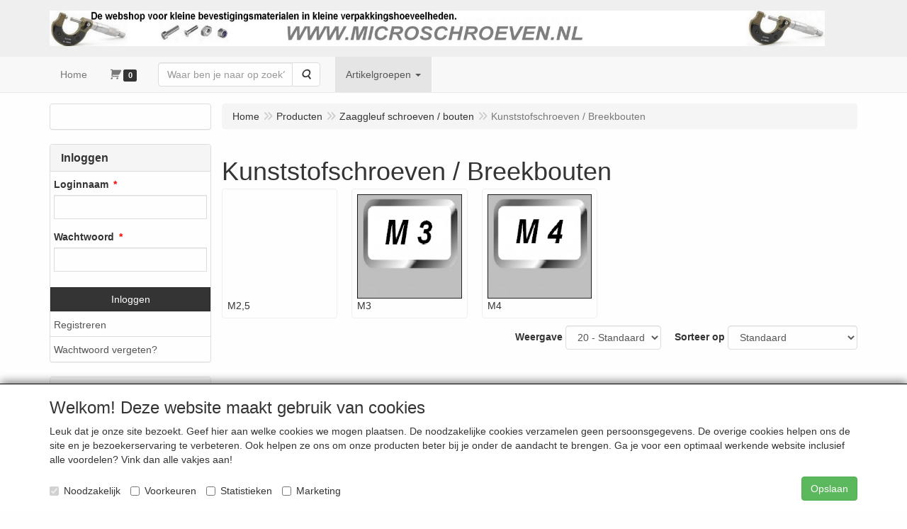

--- FILE ---
content_type: text/html; charset=UTF-8
request_url: https://www.microschroeven.nl/nl/zaaggleuf-schroeven-/-bouten/kunststofschroeven-/-breekbouten/g-10000088
body_size: 14402
content:
<!DOCTYPE html>
<html lang="nl">
    <head>
        <base href="https://www.microschroeven.nl/"
              data-url=""
              data-routing="/js/routing.json"
        />
        <meta name="viewport" content="width=device-width, initial-scale=1">
        <meta charset="utf-8" >
        
                    <meta name="description" content="De oline shop voor Micro schroeven in kleine verpakkingen ">
                    <meta name="keywords" content="micro schroeven, moertjes, ringen, M1.6, M2, M2.5, M3, M4, modelbouw schroeven, mini schroeven, Microschroeven, Modelbouwbouten, Microscrews, Microfasteners">
                    <meta name="author" content="metatags generator">
                    <meta name="robots" content="index, follow">
                    <meta name="revisit-after" content="5 days">
                    <meta name='generator' content='LogiVert 8.19.0.5; Equinoxe 10.5.33' />
        
        <title>Kunststofschroeven / Breekbouten</title>

        <!-- Load scripting -->
                                    <script>
    window.dataLayer = window.dataLayer || [];
    window.dataLayer.enableGA4Ecommerce = false;
</script>
                            <script src="/js/api.min.js?h=9a8857d6"></script>
                            <script>
document.addEventListener('DOMContentLoaded', function(el) {
    window.api = new Api("OTc5NTQyMTMxMzI3MDQ6bzdEVktVajUxQkNBQXJ3NUl3dg==", "https://www.microschroeven.nl");
});
</script>
                    
        <script src="/js/plugins.min.js?h=bb38a032" id="pluginScripts"></script>
        <script src="/js/early_scripts.min.js?h=2ebe7f84" id="earlyScripts"></script>

        <script>
            // Epsilon Polyfill for IE
            if (Number.EPSILON === undefined) {
                Number.EPSILON = Math.pow(2, -52);
            }
            // Number Formatting
            Math.toDisplay = function (val, precision, force_sign) {
                if (typeof force_sign === 'undefined') {
                    force_sign = false;
                }

                if (typeof precision === "undefined") {
                    precision = 2;
                }

                if(isNaN(val) || typeof val !== "number") {
                    return false;
                }

                val = val + (1E3 * Number.EPSILON);
                var str = val.toFixed(precision);
                var decpoint = str.indexOf('.');

                str = str.replace('.', '.');

                for(var i = (decpoint - 3); i > 0; i = i - 3) {
                    str = str.slice(0, i) + ',' + str.slice(i);
                }

                if(force_sign && val > 0) {
                    str = "+" + str;
                }

                return str;
            }

            Math.toPrice = function(val, force_sign) {
                if(typeof force_sign === 'undefined') {
                    force_sign = false;
                }
                var price = "";

                if(val === 0) {
                    price = "Gratis";
                } else {
                    if(force_sign && val > 0) {
                        price = "+";
                    } else if(val < 0) {
                        price = "-";
                    }
                    price += "€ ";
                    price += Math.toDisplay(Math.abs(val), 2);
                }

                return price;
            }
            window.main_root = "https://www.microschroeven.nl/";

        </script>

        <link rel="stylesheet" href="/assets/base.css?h=676cf9a1" />

        <link rel="stylesheet" href="/assets/theme.css?h=488efc7a" />
        <link rel="icon" type="image/x-icon" href="/favicon.ico?h=6d1e50d5" />    </head>
    <body data-sticky-container>
        
                    <header>
    <div class="logo-top">
        <div class="container">
            <div class="logo-container">
                <a href="/nl/">
                    <img src="/images/cb_17.jpg?h=a1fd41f7" alt="Logo Micro Schroeven.nl"/>                </a>
            </div>
            <div class="pull-right hidden-xs">
                    <ul class="nav navbar-nav  " data-sm-skip="data-sm-skip">
        
    </ul>

            </div>
        </div>
    </div>
</header>
<div class="nav-top sticky-header ">
    <nav class="navbar">
        <div class="container">
            <div class="navbar-header">
                <div class="mobile-menu-navbar">
                        <ul class="nav navbar-nav  " data-sm-skip="data-sm-skip">
        
    </ul>

                </div>
                <button type="button" class="navbar-toggle collapsed" data-toggle="collapse" data-target="#topmenu"
                        aria-expanded="false">
                    <span class="sr-only">Menu</span>
                    <span class="icon-bar"></span>
                    <span class="icon-bar"></span>
                    <span class="icon-bar"></span>
                </button>
            </div>

            <div class="collapse navbar-collapse" id="topmenu">
                <div class="mobile-menu-addon">
                        <ul class="nav navbar-nav  " >
        
    </ul>

                </div>
                    <ul class="nav navbar-nav  " >
            <li class="menu_homepage ">
        <a href="/nl/"
   >
    <span class="lbl">Home</span>
    </a>
            </li>
    <li class="menu_cart ">
        <a href="/nl/winkelwagen/" data-mode="articles">
    <i class="cart"></i><span class="amount label label-primary articles">0</span></a>
            </li>
    <li class="menu_search_widget ">
        <form action="/nl/zoeken" method="get" class="navbar-form menu_search_widget ">
    <div class="input-group">
        <input type="search"
                id="search_query"
                placeholder="Waar ben je naar op zoek?"
                name="query"
                class="form-control"
                                data-suggest=""
                autocomplete="off">
        <span class="input-group-btn">
            <button type="submit" class="btn btn-default">
                <i class="fa fa-search"></i>
                <span class="sr-only">Zoeken</span>
            </button>
        </span>
    </div>
</form>

            </li>
    <li class="menu_catalog  active">
        <a href="/nl/catalogus" class="children" role="button"
   aria-haspopup="true" aria-expanded="false">
    <span class="lbl">Artikelgroepen</span>
    <span class="caret"></span></a>
                    <ul class="dropdown-menu">
                    <li class="">
        <a href="/nl/kruisgleuf-schroeven-bouten/g-9"
   class="dropdown-toggle" data-toggle="dropdown" role="button"
   aria-haspopup="true"
   aria-expanded="false">
    <span class="lbl">Kruisgleuf schroeven / bouten</span>
    <span class="caret"></span></a>
                    <ul class="dropdown-menu">
                    <li class="">
        <a href="/nl/kruisgleuf-schroeven-bouten/schroeven-roest-vrij-staal-met-bol-kop-din-7985/g-10000008"
   class="dropdown-toggle" data-toggle="dropdown" role="button"
   aria-haspopup="true"
   aria-expanded="false">
    <span class="lbl">Schroeven Roest Vrij staal met bol kop DIN 7985</span>
    <span class="caret"></span></a>
                    <ul class="dropdown-menu">
                    <li class="">
        <a href="/nl/kruisgleuf-schroeven-bouten/schroeven-roest-vrij-staal-met-bol-kop-din-7985/m1/g-20000207"
   >
    <span class="lbl">M1</span>
    </a>
            </li>
    <li class="">
        <a href="/nl/kruisgleuf-schroeven-bouten/schroeven-roest-vrij-staal-met-bol-kop-din-7985/m-1-2/g-20000282"
   >
    <span class="lbl">M 1,2</span>
    </a>
            </li>
    <li class="">
        <a href="/nl/kruisgleuf-schroeven-bouten/schroeven-roest-vrij-staal-met-bol-kop-din-7985/m-1-4/g-20000283"
   >
    <span class="lbl">M 1,4</span>
    </a>
            </li>
    <li class="">
        <a href="/nl/kruisgleuf-schroeven-bouten/schroeven-roest-vrij-staal-met-bol-kop-din-7985/m1-6/g-20000015"
   >
    <span class="lbl">M1,6</span>
    </a>
            </li>
    <li class="">
        <a href="/nl/kruisgleuf-schroeven-bouten/schroeven-roest-vrij-staal-met-bol-kop-din-7985/m2/g-20000016"
   >
    <span class="lbl">M2</span>
    </a>
            </li>
    <li class="">
        <a href="/nl/kruisgleuf-schroeven-bouten/schroeven-roest-vrij-staal-met-bol-kop-din-7985/m2-5/g-20000017"
   >
    <span class="lbl">M2,5</span>
    </a>
            </li>
    <li class="">
        <a href="/nl/kruisgleuf-schroeven-bouten/schroeven-roest-vrij-staal-met-bol-kop-din-7985/m3/g-20000018"
   >
    <span class="lbl">M3</span>
    </a>
            </li>

            </ul>
            </li>
    <li class="">
        <a href="/nl/kruisgleuf-schroeven-bouten/schroeven-rvs-met-verzonken-kop-din-965/g-10000015"
   class="dropdown-toggle" data-toggle="dropdown" role="button"
   aria-haspopup="true"
   aria-expanded="false">
    <span class="lbl">Schroeven RVS met verzonken kop DIN 965</span>
    <span class="caret"></span></a>
                    <ul class="dropdown-menu">
                    <li class="">
        <a href="/nl/kruisgleuf-schroeven-bouten/schroeven-rvs-met-verzonken-kop-din-965/m1-6/g-20000030"
   >
    <span class="lbl">M1,6</span>
    </a>
            </li>
    <li class="">
        <a href="/nl/kruisgleuf-schroeven-bouten/schroeven-rvs-met-verzonken-kop-din-965/m2/g-20000031"
   >
    <span class="lbl">M2</span>
    </a>
            </li>
    <li class="">
        <a href="/nl/kruisgleuf-schroeven-bouten/schroeven-rvs-met-verzonken-kop-din-965/m2-5/g-20000032"
   >
    <span class="lbl">M2,5</span>
    </a>
            </li>
    <li class="">
        <a href="/nl/kruisgleuf-schroeven-bouten/schroeven-rvs-met-verzonken-kop-din-965/m3/g-20000033"
   >
    <span class="lbl">M3</span>
    </a>
            </li>

            </ul>
            </li>

            </ul>
            </li>
    <li class=" active">
        <a href="/nl/zaaggleuf-schroeven-bouten/g-33"
   class="dropdown-toggle" data-toggle="dropdown" role="button"
   aria-haspopup="true"
   aria-expanded="false">
    <span class="lbl">Zaaggleuf schroeven / bouten</span>
    <span class="caret"></span></a>
                    <ul class="dropdown-menu">
                    <li class="">
        <a href="/nl/zaaggleuf-schroeven-bouten/sleuf-cilinderkopschroeven-roest-vrij-staal-din-84/g-10000087"
   class="dropdown-toggle" data-toggle="dropdown" role="button"
   aria-haspopup="true"
   aria-expanded="false">
    <span class="lbl">Sleuf Cilinderkopschroeven roest vrij staal DIN 84</span>
    <span class="caret"></span></a>
                    <ul class="dropdown-menu">
                    <li class="">
        <a href="/nl/zaaggleuf-schroeven-bouten/sleuf-cilinderkopschroeven-roest-vrij-staal-din-84/m1-6/g-20000186"
   >
    <span class="lbl">M1,6</span>
    </a>
            </li>
    <li class="">
        <a href="/nl/zaaggleuf-schroeven-bouten/sleuf-cilinderkopschroeven-roest-vrij-staal-din-84/m2/g-20000187"
   >
    <span class="lbl">M2</span>
    </a>
            </li>
    <li class="">
        <a href="/nl/zaaggleuf-schroeven-bouten/sleuf-cilinderkopschroeven-roest-vrij-staal-din-84/m2-5/g-20000200"
   >
    <span class="lbl">M2,5</span>
    </a>
            </li>
    <li class="">
        <a href="/nl/zaaggleuf-schroeven-bouten/sleuf-cilinderkopschroeven-roest-vrij-staal-din-84/m3/g-20000238"
   >
    <span class="lbl">M3</span>
    </a>
            </li>

            </ul>
            </li>
    <li class="">
        <a href="/nl/zaaggleuf-schroeven-bouten/sleuf-platkopschroeven-roest-vrij-staal-din-85/g-10000085"
   class="dropdown-toggle" data-toggle="dropdown" role="button"
   aria-haspopup="true"
   aria-expanded="false">
    <span class="lbl">Sleuf Platkopschroeven roest vrij staal DIN 85</span>
    <span class="caret"></span></a>
                    <ul class="dropdown-menu">
                    <li class="">
        <a href="/nl/zaaggleuf-schroeven-bouten/sleuf-platkopschroeven-roest-vrij-staal-din-85/m1-6/g-20000184"
   >
    <span class="lbl">M1,6</span>
    </a>
            </li>
    <li class="">
        <a href="/nl/zaaggleuf-schroeven-bouten/sleuf-platkopschroeven-roest-vrij-staal-din-85/m2/g-20000185"
   >
    <span class="lbl">M2</span>
    </a>
            </li>

            </ul>
            </li>
    <li class="">
        <a href="/nl/zaaggleuf-schroeven-bouten/verzonken-kop-met-zaaggleuf-rvs/g-10000094"
   class="dropdown-toggle" data-toggle="dropdown" role="button"
   aria-haspopup="true"
   aria-expanded="false">
    <span class="lbl">Verzonken kop met zaaggleuf RVS</span>
    <span class="caret"></span></a>
                    <ul class="dropdown-menu">
                    <li class="">
        <a href="/nl/zaaggleuf-schroeven-bouten/verzonken-kop-met-zaaggleuf-rvs/m1/g-20000245"
   >
    <span class="lbl">M1</span>
    </a>
            </li>
    <li class="">
        <a href="/nl/zaaggleuf-schroeven-bouten/verzonken-kop-met-zaaggleuf-rvs/m1-6/g-20000203"
   >
    <span class="lbl">M1,6</span>
    </a>
            </li>
    <li class="">
        <a href="/nl/zaaggleuf-schroeven-bouten/verzonken-kop-met-zaaggleuf-rvs/m2/g-20000204"
   >
    <span class="lbl">M2</span>
    </a>
            </li>
    <li class="">
        <a href="/nl/zaaggleuf-schroeven-bouten/verzonken-kop-met-zaaggleuf-rvs/m2-5/g-20000205"
   >
    <span class="lbl">M2,5</span>
    </a>
            </li>

            </ul>
            </li>
    <li class="">
        <a href="/nl/zaaggleuf-schroeven-bouten/verzonken-kop-met-zaaggleuf-messing/g-10000169"
   class="dropdown-toggle" data-toggle="dropdown" role="button"
   aria-haspopup="true"
   aria-expanded="false">
    <span class="lbl">Verzonken kop met zaaggleuf Messing</span>
    <span class="caret"></span></a>
                    <ul class="dropdown-menu">
                    <li class="">
        <a href="/nl/zaaggleuf-schroeven-bouten/verzonken-kop-met-zaaggleuf-messing/m1-6/g-20000250"
   >
    <span class="lbl">M1,6</span>
    </a>
            </li>
    <li class="">
        <a href="/nl/zaaggleuf-schroeven-bouten/verzonken-kop-met-zaaggleuf-messing/m2/g-20000251"
   >
    <span class="lbl">M2</span>
    </a>
            </li>
    <li class="">
        <a href="/nl/zaaggleuf-schroeven-bouten/verzonken-kop-met-zaaggleuf-messing/m2-5/g-20000252"
   >
    <span class="lbl">M2,5</span>
    </a>
            </li>
    <li class="">
        <a href="/nl/zaaggleuf-schroeven-bouten/verzonken-kop-met-zaaggleuf-messing/m3/g-20000254"
   >
    <span class="lbl">M3</span>
    </a>
            </li>

            </ul>
            </li>
    <li class="">
        <a href="/nl/zaaggleuf-schroeven-bouten/verzonken-lenslkop-met-zaaggleuf-rvs-din964/g-10000132"
   class="dropdown-toggle" data-toggle="dropdown" role="button"
   aria-haspopup="true"
   aria-expanded="false">
    <span class="lbl">Verzonken Lenslkop met zaaggleuf RVS  DIN964</span>
    <span class="caret"></span></a>
                    <ul class="dropdown-menu">
                    <li class="">
        <a href="/nl/zaaggleuf-schroeven-bouten/verzonken-lenslkop-met-zaaggleuf-rvs-din964/m2/g-20000230"
   >
    <span class="lbl">M2</span>
    </a>
            </li>
    <li class="">
        <a href="/nl/zaaggleuf-schroeven-bouten/verzonken-lenslkop-met-zaaggleuf-rvs-din964/m2-5/g-20000231"
   >
    <span class="lbl">M2,5</span>
    </a>
            </li>
    <li class="">
        <a href="/nl/zaaggleuf-schroeven-bouten/verzonken-lenslkop-met-zaaggleuf-rvs-din964/m3/g-20000232"
   >
    <span class="lbl">M3</span>
    </a>
            </li>

            </ul>
            </li>
    <li class="">
        <a href="/nl/zaaggleuf-schroeven-bouten/schroeven-messing-cilinderkop-din84/g-10000086"
   class="dropdown-toggle" data-toggle="dropdown" role="button"
   aria-haspopup="true"
   aria-expanded="false">
    <span class="lbl">Schroeven Messing Cilinderkop DIN84</span>
    <span class="caret"></span></a>
                    <ul class="dropdown-menu">
                    <li class="">
        <a href="/nl/zaaggleuf-schroeven-bouten/schroeven-messing-cilinderkop-din84/m1/g-20000255"
   >
    <span class="lbl">M1</span>
    </a>
            </li>
    <li class="">
        <a href="/nl/zaaggleuf-schroeven-bouten/schroeven-messing-cilinderkop-din84/m1-6/g-20000233"
   >
    <span class="lbl">M1,6</span>
    </a>
            </li>
    <li class="">
        <a href="/nl/zaaggleuf-schroeven-bouten/schroeven-messing-cilinderkop-din84/m2/g-20000234"
   >
    <span class="lbl">M2</span>
    </a>
            </li>
    <li class="">
        <a href="/nl/zaaggleuf-schroeven-bouten/schroeven-messing-cilinderkop-din84/m-2-5/g-20000235"
   >
    <span class="lbl">M 2,5</span>
    </a>
            </li>
    <li class="">
        <a href="/nl/zaaggleuf-schroeven-bouten/schroeven-messing-cilinderkop-din84/m3/g-20000188"
   >
    <span class="lbl">M3</span>
    </a>
            </li>

            </ul>
            </li>
    <li class=" active">
        <a href="/nl/zaaggleuf-schroeven-bouten/kunststofschroeven-breekbouten/g-10000088"
   class="dropdown-toggle" data-toggle="dropdown" role="button"
   aria-haspopup="true"
   aria-expanded="false">
    <span class="lbl">Kunststofschroeven / Breekbouten</span>
    <span class="caret"></span></a>
                    <ul class="dropdown-menu">
                    <li class="">
        <a href="/nl/zaaggleuf-schroeven-bouten/kunststofschroeven-breekbouten/m2-5/g-20000272"
   >
    <span class="lbl">M2,5</span>
    </a>
            </li>
    <li class="">
        <a href="/nl/zaaggleuf-schroeven-bouten/kunststofschroeven-breekbouten/m3/g-20000190"
   >
    <span class="lbl">M3</span>
    </a>
            </li>
    <li class="">
        <a href="/nl/zaaggleuf-schroeven-bouten/kunststofschroeven-breekbouten/m4/g-20000191"
   >
    <span class="lbl">M4</span>
    </a>
            </li>

            </ul>
            </li>

            </ul>
            </li>
    <li class="">
        <a href="/nl/inbus-clinderkop-din-912/g-11"
   class="dropdown-toggle" data-toggle="dropdown" role="button"
   aria-haspopup="true"
   aria-expanded="false">
    <span class="lbl">Inbus clinderkop DIN 912</span>
    <span class="caret"></span></a>
                    <ul class="dropdown-menu">
                    <li class="">
        <a href="/nl/inbus-clinderkop-din-912/roest-vrij-staal/g-10000007"
   class="dropdown-toggle" data-toggle="dropdown" role="button"
   aria-haspopup="true"
   aria-expanded="false">
    <span class="lbl">Roest Vrij Staal</span>
    <span class="caret"></span></a>
                    <ul class="dropdown-menu">
                    <li class="">
        <a href="/nl/inbus-clinderkop-din-912/roest-vrij-staal/m1-6/g-20000065"
   >
    <span class="lbl">M1,6</span>
    </a>
            </li>
    <li class="">
        <a href="/nl/inbus-clinderkop-din-912/roest-vrij-staal/m2/g-20000066"
   >
    <span class="lbl">M2</span>
    </a>
            </li>
    <li class="">
        <a href="/nl/inbus-clinderkop-din-912/roest-vrij-staal/m2-5/g-20000067"
   >
    <span class="lbl">M2,5</span>
    </a>
            </li>
    <li class="">
        <a href="/nl/inbus-clinderkop-din-912/roest-vrij-staal/m3/g-20000068"
   >
    <span class="lbl">M3</span>
    </a>
            </li>

            </ul>
            </li>
    <li class="">
        <a href="/nl/inbus-clinderkop-din-912/inbus-cilinderkop-blank-12-9/g-10000046"
   class="dropdown-toggle" data-toggle="dropdown" role="button"
   aria-haspopup="true"
   aria-expanded="false">
    <span class="lbl">Inbus cilinderkop Blank 12.9</span>
    <span class="caret"></span></a>
                    <ul class="dropdown-menu">
                    <li class="">
        <a href="/nl/inbus-clinderkop-din-912/inbus-cilinderkop-blank-12-9/m1-6/g-20000246"
   >
    <span class="lbl">M1,6</span>
    </a>
            </li>
    <li class="">
        <a href="/nl/inbus-clinderkop-din-912/inbus-cilinderkop-blank-12-9/m2/g-20000076"
   >
    <span class="lbl">M2</span>
    </a>
            </li>
    <li class="">
        <a href="/nl/inbus-clinderkop-din-912/inbus-cilinderkop-blank-12-9/m2-5/g-20000077"
   >
    <span class="lbl">M2,5</span>
    </a>
            </li>
    <li class="">
        <a href="/nl/inbus-clinderkop-din-912/inbus-cilinderkop-blank-12-9/m3/g-20000078"
   >
    <span class="lbl">M3</span>
    </a>
            </li>

            </ul>
            </li>

            </ul>
            </li>
    <li class="">
        <a href="/nl/inbus-verzonken-kop-din-7991/g-12"
   class="dropdown-toggle" data-toggle="dropdown" role="button"
   aria-haspopup="true"
   aria-expanded="false">
    <span class="lbl">Inbus verzonken kop DIN 7991</span>
    <span class="caret"></span></a>
                    <ul class="dropdown-menu">
                    <li class="">
        <a href="/nl/inbus-verzonken-kop-din-7991/inbus-verzonken-kop-roest-vrij-staal-din7991/g-10000025"
   class="dropdown-toggle" data-toggle="dropdown" role="button"
   aria-haspopup="true"
   aria-expanded="false">
    <span class="lbl">Inbus verzonken kop Roest Vrij Staal DIN7991</span>
    <span class="caret"></span></a>
                    <ul class="dropdown-menu">
                    <li class="">
        <a href="/nl/inbus-verzonken-kop-din-7991/inbus-verzonken-kop-roest-vrij-staal-din7991/m2/g-20000248"
   >
    <span class="lbl">M2</span>
    </a>
            </li>
    <li class="">
        <a href="/nl/inbus-verzonken-kop-din-7991/inbus-verzonken-kop-roest-vrij-staal-din7991/m2-5/g-20000273"
   >
    <span class="lbl">M2,5</span>
    </a>
            </li>
    <li class="">
        <a href="/nl/inbus-verzonken-kop-din-7991/inbus-verzonken-kop-roest-vrij-staal-din7991/m3/g-20000049"
   >
    <span class="lbl">M3</span>
    </a>
            </li>
    <li class="">
        <a href="/nl/inbus-verzonken-kop-din-7991/inbus-verzonken-kop-roest-vrij-staal-din7991/m4/g-20000050"
   >
    <span class="lbl">M4</span>
    </a>
            </li>

            </ul>
            </li>
    <li class="">
        <a href="/nl/inbus-verzonken-kop-din-7991/inbus-verzonken-kop-blank-staal-8-8/g-10000023"
   class="dropdown-toggle" data-toggle="dropdown" role="button"
   aria-haspopup="true"
   aria-expanded="false">
    <span class="lbl">Inbus verzonken kop Blank staal 8.8</span>
    <span class="caret"></span></a>
                    <ul class="dropdown-menu">
                    <li class="">
        <a href="/nl/inbus-verzonken-kop-din-7991/inbus-verzonken-kop-blank-staal-8-8/m3/g-20000040"
   >
    <span class="lbl">M3</span>
    </a>
            </li>
    <li class="">
        <a href="/nl/inbus-verzonken-kop-din-7991/inbus-verzonken-kop-blank-staal-8-8/m4/g-20000041"
   >
    <span class="lbl">M4</span>
    </a>
            </li>

            </ul>
            </li>

            </ul>
            </li>
    <li class="">
        <a href="/nl/inbus-met-bolkop-din7380/g-39"
   class="dropdown-toggle" data-toggle="dropdown" role="button"
   aria-haspopup="true"
   aria-expanded="false">
    <span class="lbl">Inbus met bolkop DIN7380</span>
    <span class="caret"></span></a>
                    <ul class="dropdown-menu">
                    <li class="">
        <a href="/nl/inbus-met-bolkop-din7380/m2/g-10000170"
   >
    <span class="lbl">M2</span>
    </a>
            </li>
    <li class="">
        <a href="/nl/inbus-met-bolkop-din7380/m2-5/g-10000171"
   >
    <span class="lbl">M2,5</span>
    </a>
            </li>
    <li class="">
        <a href="/nl/inbus-met-bolkop-din7380/m3/g-10000121"
   >
    <span class="lbl">M3</span>
    </a>
            </li>
    <li class="">
        <a href="/nl/inbus-met-bolkop-din7380/m4/g-10000134"
   >
    <span class="lbl">M4</span>
    </a>
            </li>

            </ul>
            </li>
    <li class="">
        <a href="/nl/draadstangen-din-975/g-17"
   class="dropdown-toggle" data-toggle="dropdown" role="button"
   aria-haspopup="true"
   aria-expanded="false">
    <span class="lbl">Draadstangen DIN 975</span>
    <span class="caret"></span></a>
                    <ul class="dropdown-menu">
                    <li class="">
        <a href="/nl/draadstangen-din-975/draadstangen-blank-staal/g-10000067"
   >
    <span class="lbl">Draadstangen blank staal</span>
    </a>
            </li>
    <li class="">
        <a href="/nl/draadstangen-din-975/draadstangen-verzinkt/g-10000020"
   >
    <span class="lbl">Draadstangen Verzinkt</span>
    </a>
            </li>
    <li class="">
        <a href="/nl/draadstangen-din-975/draadstangen-roest-vrij-staal/g-10000022"
   >
    <span class="lbl">Draadstangen Roest Vrij Staal</span>
    </a>
            </li>
    <li class="">
        <a href="/nl/draadstangen-din-975/draadstangen-messing/g-10000021"
   >
    <span class="lbl">Draadstangen Messing</span>
    </a>
            </li>

            </ul>
            </li>
    <li class="">
        <a href="/nl/bouten-zes-kant/g-10"
   class="dropdown-toggle" data-toggle="dropdown" role="button"
   aria-haspopup="true"
   aria-expanded="false">
    <span class="lbl">Bouten (zes kant)</span>
    <span class="caret"></span></a>
                    <ul class="dropdown-menu">
                    <li class="">
        <a href="/nl/bouten-zes-kant/roest-vrij-staal/g-10000004"
   class="dropdown-toggle" data-toggle="dropdown" role="button"
   aria-haspopup="true"
   aria-expanded="false">
    <span class="lbl">Roest Vrij Staal</span>
    <span class="caret"></span></a>
                    <ul class="dropdown-menu">
                    <li class="">
        <a href="/nl/bouten-zes-kant/roest-vrij-staal/m2-5/g-20000060"
   >
    <span class="lbl">M2,5</span>
    </a>
            </li>
    <li class="">
        <a href="/nl/bouten-zes-kant/roest-vrij-staal/m3/g-20000061"
   >
    <span class="lbl">M3</span>
    </a>
            </li>

            </ul>
            </li>
    <li class="">
        <a href="/nl/bouten-zes-kant/verzinkt/g-10000049"
   class="dropdown-toggle" data-toggle="dropdown" role="button"
   aria-haspopup="true"
   aria-expanded="false">
    <span class="lbl">Verzinkt</span>
    <span class="caret"></span></a>
                    <ul class="dropdown-menu">
                    <li class="">
        <a href="/nl/bouten-zes-kant/verzinkt/m3/g-20000099"
   >
    <span class="lbl">M3</span>
    </a>
            </li>

            </ul>
            </li>
    <li class="">
        <a href="/nl/bouten-zes-kant/kunststof-bouten-zes-kant/g-10000184"
   >
    <span class="lbl">Kunststof bouten (zes kant)</span>
    </a>
            </li>

            </ul>
            </li>
    <li class="">
        <a href="/nl/stelschroeven/g-16"
   class="dropdown-toggle" data-toggle="dropdown" role="button"
   aria-haspopup="true"
   aria-expanded="false">
    <span class="lbl">Stelschroeven</span>
    <span class="caret"></span></a>
                    <ul class="dropdown-menu">
                    <li class="">
        <a href="/nl/stelschroeven/stelschroef-blank-staal-din-916/g-10000018"
   class="dropdown-toggle" data-toggle="dropdown" role="button"
   aria-haspopup="true"
   aria-expanded="false">
    <span class="lbl">Stelschroef blank staal DIN 916</span>
    <span class="caret"></span></a>
                    <ul class="dropdown-menu">
                    <li class="">
        <a href="/nl/stelschroeven/stelschroef-blank-staal-din-916/m2/g-20000163"
   >
    <span class="lbl">M2</span>
    </a>
            </li>
    <li class="">
        <a href="/nl/stelschroeven/stelschroef-blank-staal-din-916/m2-5/g-20000256"
   >
    <span class="lbl">M2,5</span>
    </a>
            </li>
    <li class="">
        <a href="/nl/stelschroeven/stelschroef-blank-staal-din-916/m3/g-20000164"
   >
    <span class="lbl">M3</span>
    </a>
            </li>
    <li class="">
        <a href="/nl/stelschroeven/stelschroef-blank-staal-din-916/m4/g-20000165"
   >
    <span class="lbl">M4</span>
    </a>
            </li>

            </ul>
            </li>
    <li class="">
        <a href="/nl/stelschroeven/stelschroef-roest-vrij-staal-din916/g-10000019"
   class="dropdown-toggle" data-toggle="dropdown" role="button"
   aria-haspopup="true"
   aria-expanded="false">
    <span class="lbl">Stelschroef Roest Vrij Staal DIN916</span>
    <span class="caret"></span></a>
                    <ul class="dropdown-menu">
                    <li class="">
        <a href="/nl/stelschroeven/stelschroef-roest-vrij-staal-din916/m2/g-20000159"
   >
    <span class="lbl">M2</span>
    </a>
            </li>
    <li class="">
        <a href="/nl/stelschroeven/stelschroef-roest-vrij-staal-din916/m2-5/g-20000160"
   >
    <span class="lbl">M2,5</span>
    </a>
            </li>
    <li class="">
        <a href="/nl/stelschroeven/stelschroef-roest-vrij-staal-din916/m3/g-20000161"
   >
    <span class="lbl">M3</span>
    </a>
            </li>
    <li class="">
        <a href="/nl/stelschroeven/stelschroef-roest-vrij-staal-din916/m4/g-20000162"
   >
    <span class="lbl">M4</span>
    </a>
            </li>

            </ul>
            </li>

            </ul>
            </li>
    <li class="">
        <a href="/nl/moeren/g-14"
   class="dropdown-toggle" data-toggle="dropdown" role="button"
   aria-haspopup="true"
   aria-expanded="false">
    <span class="lbl">Moeren</span>
    <span class="caret"></span></a>
                    <ul class="dropdown-menu">
                    <li class="">
        <a href="/nl/moeren/normale-moeren-din-934/g-10000009"
   class="dropdown-toggle" data-toggle="dropdown" role="button"
   aria-haspopup="true"
   aria-expanded="false">
    <span class="lbl">Normale moeren DIN 934</span>
    <span class="caret"></span></a>
                    <ul class="dropdown-menu">
                    <li class="">
        <a href="/nl/moeren/normale-moeren-din-934/normale-verzinkt-moeren/g-20000022"
   >
    <span class="lbl">Normale Verzinkt moeren</span>
    </a>
            </li>
    <li class="">
        <a href="/nl/moeren/normale-moeren-din-934/normale-roest-vrij-stalen-moeren/g-20000023"
   >
    <span class="lbl">Normale Roest Vrij Stalen moeren</span>
    </a>
            </li>
    <li class="">
        <a href="/nl/moeren/normale-moeren-din-934/normale-blank-stalen-moeren/g-20000214"
   >
    <span class="lbl">Normale Blank Stalen moeren</span>
    </a>
            </li>
    <li class="">
        <a href="/nl/moeren/normale-moeren-din-934/normale-messing-moeren/g-20000024"
   >
    <span class="lbl">Normale Messing moeren</span>
    </a>
            </li>
    <li class="">
        <a href="/nl/moeren/normale-moeren-din-934/normale-kunststof-moeren/g-20000089"
   >
    <span class="lbl">Normale Kunststof moeren</span>
    </a>
            </li>

            </ul>
            </li>
    <li class="">
        <a href="/nl/moeren/zeskant-moer-laag-din439/g-10000039"
   class="dropdown-toggle" data-toggle="dropdown" role="button"
   aria-haspopup="true"
   aria-expanded="false">
    <span class="lbl">Zeskant Moer Laag DIN439</span>
    <span class="caret"></span></a>
                    <ul class="dropdown-menu">
                    <li class="">
        <a href="/nl/moeren/zeskant-moer-laag-din439/verzinkte-moeren-laag/g-20000054"
   >
    <span class="lbl">Verzinkte moeren laag</span>
    </a>
            </li>
    <li class="">
        <a href="/nl/moeren/zeskant-moer-laag-din439/roest-vrij-stalen-moeren-laag/g-20000055"
   >
    <span class="lbl">Roest Vrij Stalen moeren laag</span>
    </a>
            </li>
    <li class="">
        <a href="/nl/moeren/zeskant-moer-laag-din439/messing-moeren-laag/g-20000247"
   >
    <span class="lbl">Messing moeren laag</span>
    </a>
            </li>

            </ul>
            </li>
    <li class="">
        <a href="/nl/moeren/borgmoeren/g-10000010"
   class="dropdown-toggle" data-toggle="dropdown" role="button"
   aria-haspopup="true"
   aria-expanded="false">
    <span class="lbl">Borgmoeren</span>
    <span class="caret"></span></a>
                    <ul class="dropdown-menu">
                    <li class="">
        <a href="/nl/moeren/borgmoeren/verzinkte-borgmoeren/g-20000020"
   >
    <span class="lbl">Verzinkte Borgmoeren</span>
    </a>
            </li>
    <li class="">
        <a href="/nl/moeren/borgmoeren/roest-vrij-stalen-borgmoeren/g-20000021"
   >
    <span class="lbl">Roest Vrij stalen Borgmoeren</span>
    </a>
            </li>

            </ul>
            </li>
    <li class="">
        <a href="/nl/moeren/dop-moeren/g-10000013"
   class="dropdown-toggle" data-toggle="dropdown" role="button"
   aria-haspopup="true"
   aria-expanded="false">
    <span class="lbl">Dop moeren</span>
    <span class="caret"></span></a>
                    <ul class="dropdown-menu">
                    <li class="">
        <a href="/nl/moeren/dop-moeren/verzinkte-dop-moeren/g-20000052"
   >
    <span class="lbl">Verzinkte Dop Moeren</span>
    </a>
            </li>
    <li class="">
        <a href="/nl/moeren/dop-moeren/roest-vrij-stalen-dopmoeren/g-20000053"
   >
    <span class="lbl">Roest Vrij Stalen Dopmoeren</span>
    </a>
            </li>
    <li class="">
        <a href="/nl/moeren/dop-moeren/kunststof-dop-moeren/g-20000149"
   >
    <span class="lbl">Kunststof Dop Moeren</span>
    </a>
            </li>
    <li class="">
        <a href="/nl/moeren/dop-moeren/messing-dop-moeren/g-20000150"
   >
    <span class="lbl">Messing Dop Moeren</span>
    </a>
            </li>

            </ul>
            </li>
    <li class="">
        <a href="/nl/moeren/vleugelmoeren/g-10000116"
   class="dropdown-toggle" data-toggle="dropdown" role="button"
   aria-haspopup="true"
   aria-expanded="false">
    <span class="lbl">Vleugelmoeren</span>
    <span class="caret"></span></a>
                    <ul class="dropdown-menu">
                    <li class="">
        <a href="/nl/moeren/vleugelmoeren/vleugelmoeren-verzinkt/g-20000218"
   >
    <span class="lbl">Vleugelmoeren Verzinkt</span>
    </a>
            </li>
    <li class="">
        <a href="/nl/moeren/vleugelmoeren/vleugelmoeren-rvs/g-20000217"
   >
    <span class="lbl">Vleugelmoeren RVS</span>
    </a>
            </li>
    <li class="">
        <a href="/nl/moeren/vleugelmoeren/vleugelmoeren-messing/g-20000266"
   >
    <span class="lbl">Vleugelmoeren Messing</span>
    </a>
            </li>

            </ul>
            </li>
    <li class="">
        <a href="/nl/moeren/threaded-inserts/g-10000182"
   class="dropdown-toggle" data-toggle="dropdown" role="button"
   aria-haspopup="true"
   aria-expanded="false">
    <span class="lbl">Threaded inserts</span>
    <span class="caret"></span></a>
                    <ul class="dropdown-menu">
                    <li class="">
        <a href="/nl/moeren/threaded-inserts/m1/g-20000274"
   >
    <span class="lbl">M1</span>
    </a>
            </li>
    <li class="">
        <a href="/nl/moeren/threaded-inserts/m1-4/g-20000278"
   >
    <span class="lbl">M1,4</span>
    </a>
            </li>
    <li class="">
        <a href="/nl/moeren/threaded-inserts/m1-6/g-20000279"
   >
    <span class="lbl">M1,6</span>
    </a>
            </li>
    <li class="">
        <a href="/nl/moeren/threaded-inserts/m2/g-20000275"
   >
    <span class="lbl">M2</span>
    </a>
            </li>
    <li class="">
        <a href="/nl/moeren/threaded-inserts/m2-5/g-20000276"
   >
    <span class="lbl">M2,5</span>
    </a>
            </li>
    <li class="">
        <a href="/nl/moeren/threaded-inserts/m3/g-20000280"
   >
    <span class="lbl">M3</span>
    </a>
            </li>
    <li class="">
        <a href="/nl/moeren/threaded-inserts/m4/g-20000281"
   >
    <span class="lbl">M4</span>
    </a>
            </li>

            </ul>
            </li>

            </ul>
            </li>
    <li class="">
        <a href="/nl/ringen/g-19"
   class="dropdown-toggle" data-toggle="dropdown" role="button"
   aria-haspopup="true"
   aria-expanded="false">
    <span class="lbl">Ringen</span>
    <span class="caret"></span></a>
                    <ul class="dropdown-menu">
                    <li class="">
        <a href="/nl/ringen/vlakke-ringen-din-125a/g-10000033"
   class="dropdown-toggle" data-toggle="dropdown" role="button"
   aria-haspopup="true"
   aria-expanded="false">
    <span class="lbl">Vlakke Ringen DIN 125A</span>
    <span class="caret"></span></a>
                    <ul class="dropdown-menu">
                    <li class="">
        <a href="/nl/ringen/vlakke-ringen-din-125a/vlakke-roest-vrij-stalen-ringen-din125a/g-20000140"
   >
    <span class="lbl">Vlakke Roest Vrij Stalen Ringen DIN125A</span>
    </a>
            </li>
    <li class="">
        <a href="/nl/ringen/vlakke-ringen-din-125a/vlakke-kunststof-ringen/g-20000142"
   >
    <span class="lbl">Vlakke Kunststof Ringen</span>
    </a>
            </li>
    <li class="">
        <a href="/nl/ringen/vlakke-ringen-din-125a/vlakke-messing-ringen/g-20000143"
   >
    <span class="lbl">Vlakke Messing Ringen</span>
    </a>
            </li>

            </ul>
            </li>
    <li class="">
        <a href="/nl/ringen/vlakke-ringen-din-433/g-10000096"
   class="dropdown-toggle" data-toggle="dropdown" role="button"
   aria-haspopup="true"
   aria-expanded="false">
    <span class="lbl">Vlakke Ringen DIN 433</span>
    <span class="caret"></span></a>
                    <ul class="dropdown-menu">
                    <li class="">
        <a href="/nl/ringen/vlakke-ringen-din-433/vlakke-ringen-din433-roest-vrij-staal/g-20000243"
   >
    <span class="lbl">Vlakke Ringen DIN433 Roest Vrij Staal</span>
    </a>
            </li>
    <li class="">
        <a href="/nl/ringen/vlakke-ringen-din-433/vlakke-ringen-din433-messing/g-20000237"
   >
    <span class="lbl">Vlakke Ringen DIN433 Messing</span>
    </a>
            </li>

            </ul>
            </li>
    <li class="">
        <a href="/nl/ringen/vlakke-carroserieringen-din-9021/g-10000065"
   class="dropdown-toggle" data-toggle="dropdown" role="button"
   aria-haspopup="true"
   aria-expanded="false">
    <span class="lbl">Vlakke Carroserieringen DIN 9021</span>
    <span class="caret"></span></a>
                    <ul class="dropdown-menu">
                    <li class="">
        <a href="/nl/ringen/vlakke-carroserieringen-din-9021/vlakke-roest-vrij-stalen-carroserieringen/g-20000144"
   >
    <span class="lbl">Vlakke Roest Vrij Stalen CarroserieRingen</span>
    </a>
            </li>
    <li class="">
        <a href="/nl/ringen/vlakke-carroserieringen-din-9021/vlakke-messing-carroserieringen/g-20000146"
   >
    <span class="lbl">Vlakke Messing CarroserieRingen</span>
    </a>
            </li>
    <li class="">
        <a href="/nl/ringen/vlakke-carroserieringen-din-9021/vlakke-kunststof-carroserieringen/g-20000147"
   >
    <span class="lbl">Vlakke Kunststof CarroserieRingen</span>
    </a>
            </li>

            </ul>
            </li>
    <li class="">
        <a href="/nl/ringen/veerringen/g-10000047"
   >
    <span class="lbl">Veerringen</span>
    </a>
            </li>

            </ul>
            </li>
    <li class="">
        <a href="/nl/stalen-modelbouw-bouten-en-moeren/g-29"
   class="dropdown-toggle" data-toggle="dropdown" role="button"
   aria-haspopup="true"
   aria-expanded="false">
    <span class="lbl">Stalen Modelbouw bouten en moeren</span>
    <span class="caret"></span></a>
                    <ul class="dropdown-menu">
                    <li class="">
        <a href="/nl/stalen-modelbouw-bouten-en-moeren/stalen-modelbouw-bouten-met-hoge-kop/g-10000076"
   >
    <span class="lbl">Stalen Modelbouw Bouten met Hoge kop</span>
    </a>
            </li>

            </ul>
            </li>
    <li class="">
        <a href="/nl/messing-modelbouw-bouten-en-moeren/g-30"
   class="dropdown-toggle" data-toggle="dropdown" role="button"
   aria-haspopup="true"
   aria-expanded="false">
    <span class="lbl">Messing Modelbouw bouten en moeren</span>
    <span class="caret"></span></a>
                    <ul class="dropdown-menu">
                    <li class="">
        <a href="/nl/messing-modelbouw-bouten-en-moeren/messing-modelbouw-bouten-met-hoge-kop/g-10000079"
   >
    <span class="lbl">Messing Modelbouw bouten met Hoge Kop</span>
    </a>
            </li>
    <li class="">
        <a href="/nl/messing-modelbouw-bouten-en-moeren/messing-modelbouw-dopmoeren/g-10000093"
   >
    <span class="lbl">Messing modelbouw Dopmoeren</span>
    </a>
            </li>

            </ul>
            </li>
    <li class="">
        <a href="/nl/zelftappers-plaatschroeven/g-15"
   class="dropdown-toggle" data-toggle="dropdown" role="button"
   aria-haspopup="true"
   aria-expanded="false">
    <span class="lbl">Zelftappers / Plaatschroeven</span>
    <span class="caret"></span></a>
                    <ul class="dropdown-menu">
                    <li class="">
        <a href="/nl/zelftappers-plaatschroeven/zelftappers-rvs-met-bol-kop-din-7981/g-10000017"
   class="dropdown-toggle" data-toggle="dropdown" role="button"
   aria-haspopup="true"
   aria-expanded="false">
    <span class="lbl">Zelftappers RVS met bol kop DIN 7981</span>
    <span class="caret"></span></a>
                    <ul class="dropdown-menu">
                    <li class="">
        <a href="/nl/zelftappers-plaatschroeven/zelftappers-rvs-met-bol-kop-din-7981/2-2-mm/g-20000109"
   >
    <span class="lbl">2,2 mm</span>
    </a>
            </li>
    <li class="">
        <a href="/nl/zelftappers-plaatschroeven/zelftappers-rvs-met-bol-kop-din-7981/2-9-mm/g-20000037"
   >
    <span class="lbl">2,9 mm</span>
    </a>
            </li>

            </ul>
            </li>
    <li class="">
        <a href="/nl/zelftappers-plaatschroeven/zelftappers-rvs-verzonken-kop-din-7982/g-10000054"
   >
    <span class="lbl">Zelftappers RVS verzonken kop DIN 7982</span>
    </a>
            </li>
    <li class="">
        <a href="/nl/zelftappers-plaatschroeven/zelftappers-rvs-verzonken-bolkop-din-7983/g-10000060"
   class="dropdown-toggle" data-toggle="dropdown" role="button"
   aria-haspopup="true"
   aria-expanded="false">
    <span class="lbl">Zelftappers RVS verzonken bolkop DIN 7983</span>
    <span class="caret"></span></a>
                    <ul class="dropdown-menu">
                    <li class="">
        <a href="/nl/zelftappers-plaatschroeven/zelftappers-rvs-verzonken-bolkop-din-7983/2-2-mm/g-20000128"
   >
    <span class="lbl">2,2 mm</span>
    </a>
            </li>
    <li class="">
        <a href="/nl/zelftappers-plaatschroeven/zelftappers-rvs-verzonken-bolkop-din-7983/2-9-mm/g-20000129"
   >
    <span class="lbl">2,9 mm</span>
    </a>
            </li>

            </ul>
            </li>
    <li class="">
        <a href="/nl/zelftappers-plaatschroeven/rvs-zelftapper-met-cilinderkop-din7971/g-10000095"
   >
    <span class="lbl">RVS Zelftapper met cilinderkop DIN7971</span>
    </a>
            </li>
    <li class="">
        <a href="/nl/zelftappers-plaatschroeven/zelftappers-rvs-verzonken-kop-din-7972/g-10000102"
   >
    <span class="lbl">Zelftappers RVS verzonken kop DIN 7972</span>
    </a>
            </li>

            </ul>
            </li>
    <li class="">
        <a href="/nl/borgveren/g-20"
   class="dropdown-toggle" data-toggle="dropdown" role="button"
   aria-haspopup="true"
   aria-expanded="false">
    <span class="lbl">Borgveren</span>
    <span class="caret"></span></a>
                    <ul class="dropdown-menu">
                    <li class="">
        <a href="/nl/borgveren/asborgring-din-6799/g-10000041"
   class="dropdown-toggle" data-toggle="dropdown" role="button"
   aria-haspopup="true"
   aria-expanded="false">
    <span class="lbl">Asborgring DIN 6799</span>
    <span class="caret"></span></a>
                    <ul class="dropdown-menu">
                    <li class="">
        <a href="/nl/borgveren/asborgring-din-6799/asborgring-din6799-blank-staal-zwart/g-20000208"
   >
    <span class="lbl">Asborgring DIN6799 Blank Staal (Zwart)</span>
    </a>
            </li>
    <li class="">
        <a href="/nl/borgveren/asborgring-din-6799/asborgring-din6799-roest-vrij-staal/g-20000209"
   >
    <span class="lbl">Asborgring DIN6799 Roest Vrij Staal</span>
    </a>
            </li>

            </ul>
            </li>
    <li class="">
        <a href="/nl/borgveren/zekeringsringen-din-471/g-10000042"
   class="dropdown-toggle" data-toggle="dropdown" role="button"
   aria-haspopup="true"
   aria-expanded="false">
    <span class="lbl">Zekeringsringen DIN 471</span>
    <span class="caret"></span></a>
                    <ul class="dropdown-menu">
                    <li class="">
        <a href="/nl/borgveren/zekeringsringen-din-471/zekeringsringen-din-471-blank-staal-zwart/g-20000210"
   >
    <span class="lbl">Zekeringsringen DIN 471 Blank Staal (Zwart)</span>
    </a>
            </li>
    <li class="">
        <a href="/nl/borgveren/zekeringsringen-din-471/zekeringsringen-din-471-roest-vrij-staal/g-20000211"
   >
    <span class="lbl">Zekeringsringen DIN 471 Roest Vrij Staal</span>
    </a>
            </li>

            </ul>
            </li>
    <li class="">
        <a href="/nl/borgveren/zekeringsring-voor-boring-din471-blank-staal/g-10000133"
   >
    <span class="lbl">Zekeringsring voor boring DIN471  Blank Staal</span>
    </a>
            </li>

            </ul>
            </li>
    <li class="">
        <a href="/nl/haken-staalkabels/g-41"
   class="dropdown-toggle" data-toggle="dropdown" role="button"
   aria-haspopup="true"
   aria-expanded="false">
    <span class="lbl">Haken - Staalkabels</span>
    <span class="caret"></span></a>
                    <ul class="dropdown-menu">
                    <li class="">
        <a href="/nl/haken-staalkabels/staalkabels/g-10000138"
   >
    <span class="lbl">Staalkabels</span>
    </a>
            </li>
    <li class="">
        <a href="/nl/haken-staalkabels/messing-d-sluitingen/g-10000144"
   >
    <span class="lbl">Messing D-Sluitingen</span>
    </a>
            </li>

            </ul>
            </li>
    <li class="">
        <a href="/nl/spanstiften/g-32"
   class="dropdown-toggle" data-toggle="dropdown" role="button"
   aria-haspopup="true"
   aria-expanded="false">
    <span class="lbl">Spanstiften</span>
    <span class="caret"></span></a>
                    <ul class="dropdown-menu">
                    <li class="">
        <a href="/nl/spanstiften/spanstiften-rvs/g-10000176"
   class="dropdown-toggle" data-toggle="dropdown" role="button"
   aria-haspopup="true"
   aria-expanded="false">
    <span class="lbl">Spanstiften RVS</span>
    <span class="caret"></span></a>
                    <ul class="dropdown-menu">
                    <li class="">
        <a href="/nl/spanstiften/spanstiften-rvs/rvs-spanstiften-1mm/g-20000267"
   >
    <span class="lbl">RVS Spanstiften 1mm</span>
    </a>
            </li>
    <li class="">
        <a href="/nl/spanstiften/spanstiften-rvs/rvs-spanstiften-1-5mm/g-20000268"
   >
    <span class="lbl">RVS Spanstiften 1,5mm</span>
    </a>
            </li>
    <li class="">
        <a href="/nl/spanstiften/spanstiften-rvs/rvs-spanstiften-2mm/g-20000269"
   >
    <span class="lbl">RVS Spanstiften 2mm</span>
    </a>
            </li>
    <li class="">
        <a href="/nl/spanstiften/spanstiften-rvs/rvs-spanstiften-2-5mm/g-20000270"
   >
    <span class="lbl">RVS Spanstiften 2,5mm</span>
    </a>
            </li>

            </ul>
            </li>
    <li class="">
        <a href="/nl/spanstiften/spanstiften-blank-staal/g-10000177"
   class="dropdown-toggle" data-toggle="dropdown" role="button"
   aria-haspopup="true"
   aria-expanded="false">
    <span class="lbl">Spanstiften blank staal</span>
    <span class="caret"></span></a>
                    <ul class="dropdown-menu">
                    <li class="">
        <a href="/nl/spanstiften/spanstiften-blank-staal/spanstiften-blankstaal-1mm/g-20000271"
   >
    <span class="lbl">Spanstiften blankstaal 1mm</span>
    </a>
            </li>

            </ul>
            </li>

            </ul>
            </li>
    <li class="">
        <a href="/nl/klinknagels/g-28"
   class="dropdown-toggle" data-toggle="dropdown" role="button"
   aria-haspopup="true"
   aria-expanded="false">
    <span class="lbl">Klinknagels</span>
    <span class="caret"></span></a>
                    <ul class="dropdown-menu">
                    <li class="">
        <a href="/nl/klinknagels/bolkop-klinknagels-roest-vrij-staal/g-10000072"
   >
    <span class="lbl">Bolkop klinknagels Roest Vrij Staal</span>
    </a>
            </li>
    <li class="">
        <a href="/nl/klinknagels/bolkop-klinknagels-staal/g-10000112"
   >
    <span class="lbl">Bolkop klinknagels Staal</span>
    </a>
            </li>
    <li class="">
        <a href="/nl/klinknagels/bolkop-klinknagels-koper/g-10000111"
   >
    <span class="lbl">Bolkop klinknagels Koper</span>
    </a>
            </li>
    <li class="">
        <a href="/nl/klinknagels/bolkop-klinknagels-messing/g-10000113"
   >
    <span class="lbl">Bolkop klinknagels Messing</span>
    </a>
            </li>
    <li class="">
        <a href="/nl/klinknagels/bolkop-klinknagels-aluminium/g-10000110"
   >
    <span class="lbl">Bolkop klinknagels Aluminium</span>
    </a>
            </li>
    <li class="">
        <a href="/nl/klinknagels/bolkop-klinknagel-met-schroefdraad/g-10000137"
   >
    <span class="lbl">Bolkop klinknagel met schroefdraad</span>
    </a>
            </li>
    <li class="">
        <a href="/nl/klinknagels/klinknagel-gereedschap/g-10000167"
   >
    <span class="lbl">Klinknagel gereedschap</span>
    </a>
            </li>

            </ul>
            </li>
    <li class="">
        <a href="/nl/splitpennen/g-21"
   class="dropdown-toggle" data-toggle="dropdown" role="button"
   aria-haspopup="true"
   aria-expanded="false">
    <span class="lbl">Splitpennen</span>
    <span class="caret"></span></a>
                    <ul class="dropdown-menu">
                    <li class="">
        <a href="/nl/splitpennen/splitpennen-roest-vrij-staal/g-10000044"
   class="dropdown-toggle" data-toggle="dropdown" role="button"
   aria-haspopup="true"
   aria-expanded="false">
    <span class="lbl">Splitpennen Roest Vrij Staal</span>
    <span class="caret"></span></a>
                    <ul class="dropdown-menu">
                    <li class="">
        <a href="/nl/splitpennen/splitpennen-roest-vrij-staal/splitpennen-1mm-rvs/g-20000226"
   >
    <span class="lbl">Splitpennen 1mm RVS</span>
    </a>
            </li>
    <li class="">
        <a href="/nl/splitpennen/splitpennen-roest-vrij-staal/splitpennen-1-2mm-rvs/g-20000227"
   >
    <span class="lbl">Splitpennen 1,2mm RVS</span>
    </a>
            </li>
    <li class="">
        <a href="/nl/splitpennen/splitpennen-roest-vrij-staal/splitpennen-1-6mm-rvs/g-20000228"
   >
    <span class="lbl">Splitpennen 1,6mm RVS</span>
    </a>
            </li>
    <li class="">
        <a href="/nl/splitpennen/splitpennen-roest-vrij-staal/splitpennen-2mm-rvs/g-20000229"
   >
    <span class="lbl">Splitpennen 2mm RVS</span>
    </a>
            </li>

            </ul>
            </li>

            </ul>
            </li>
    <li class="">
        <a href="/nl/verlichting/g-47"
   class="dropdown-toggle" data-toggle="dropdown" role="button"
   aria-haspopup="true"
   aria-expanded="false">
    <span class="lbl">Verlichting</span>
    <span class="caret"></span></a>
                    <ul class="dropdown-menu">
                    <li class="">
        <a href="/nl/verlichting/verlichting-groen-half-open/g-10000178"
   >
    <span class="lbl">Verlichting Groen (half open)</span>
    </a>
            </li>
    <li class="">
        <a href="/nl/verlichting/verlichting-rood-half-open/g-10000179"
   >
    <span class="lbl">Verlichting Rood (half open)</span>
    </a>
            </li>

            </ul>
            </li>
    <li class="">
        <a href="/nl/staaf-materialen/g-35"
   class="dropdown-toggle" data-toggle="dropdown" role="button"
   aria-haspopup="true"
   aria-expanded="false">
    <span class="lbl">Staaf Materialen</span>
    <span class="caret"></span></a>
                    <ul class="dropdown-menu">
                    <li class="">
        <a href="/nl/staaf-materialen/staaldraad-rond/g-10000099"
   >
    <span class="lbl">Staaldraad Rond</span>
    </a>
            </li>
    <li class="">
        <a href="/nl/staaf-materialen/zeskant-messing-mm-maten-masief/g-10000100"
   >
    <span class="lbl">Zeskant Messing MM maten Masief</span>
    </a>
            </li>
    <li class="">
        <a href="/nl/staaf-materialen/zeskant-messing-inch-maten-hol/g-10000101"
   >
    <span class="lbl">Zeskant Messing Inch maten Hol</span>
    </a>
            </li>

            </ul>
            </li>
    <li class="">
        <a href="/nl/lagers/g-26"
   class="dropdown-toggle" data-toggle="dropdown" role="button"
   aria-haspopup="true"
   aria-expanded="false">
    <span class="lbl">Lagers</span>
    <span class="caret"></span></a>
                    <ul class="dropdown-menu">
                    <li class="">
        <a href="/nl/lagers/metrische-kogellagers/g-10000064"
   >
    <span class="lbl">Metrische kogellagers</span>
    </a>
            </li>
    <li class="">
        <a href="/nl/lagers/inch-serie-kogellagers/g-10000063"
   >
    <span class="lbl">Inch serie kogellagers</span>
    </a>
            </li>

            </ul>
            </li>
    <li class="">
        <a href="/nl/gereedschap/g-18"
   class="dropdown-toggle" data-toggle="dropdown" role="button"
   aria-haspopup="true"
   aria-expanded="false">
    <span class="lbl">Gereedschap</span>
    <span class="caret"></span></a>
                    <ul class="dropdown-menu">
                    <li class="">
        <a href="/nl/gereedschap/staalboren/g-10000028"
   class="dropdown-toggle" data-toggle="dropdown" role="button"
   aria-haspopup="true"
   aria-expanded="false">
    <span class="lbl">Staalboren</span>
    <span class="caret"></span></a>
                    <ul class="dropdown-menu">
                    <li class="">
        <a href="/nl/gereedschap/staalboren/boren-0-3-t-m-0-9mm/g-20000105"
   >
    <span class="lbl">Boren 0,3 t/m 0,9mm</span>
    </a>
            </li>
    <li class="">
        <a href="/nl/gereedschap/staalboren/boren-1-t-m-1-9mm/g-20000102"
   >
    <span class="lbl">Boren 1 t/m 1,9mm</span>
    </a>
            </li>
    <li class="">
        <a href="/nl/gereedschap/staalboren/boren-2-t-m-2-9mm/g-20000103"
   >
    <span class="lbl">Boren 2 t/m 2,9mm</span>
    </a>
            </li>
    <li class="">
        <a href="/nl/gereedschap/staalboren/boren-3-t-m-4mm/g-20000104"
   >
    <span class="lbl">Boren 3 t/m 4mm</span>
    </a>
            </li>

            </ul>
            </li>
    <li class="">
        <a href="/nl/gereedschap/inbussleutels/g-10000029"
   class="dropdown-toggle" data-toggle="dropdown" role="button"
   aria-haspopup="true"
   aria-expanded="false">
    <span class="lbl">Inbussleutels</span>
    <span class="caret"></span></a>
                    <ul class="dropdown-menu">
                    <li class="">
        <a href="/nl/gereedschap/inbussleutels/inbussleutels-haaks/g-20000219"
   >
    <span class="lbl">Inbussleutels Haaks</span>
    </a>
            </li>
    <li class="">
        <a href="/nl/gereedschap/inbussleutels/proxxon-inbusdoppen/g-20000257"
   >
    <span class="lbl">Proxxon Inbusdoppen</span>
    </a>
            </li>

            </ul>
            </li>
    <li class="">
        <a href="/nl/gereedschap/schroevendraaiers/g-10000055"
   class="dropdown-toggle" data-toggle="dropdown" role="button"
   aria-haspopup="true"
   aria-expanded="false">
    <span class="lbl">Schroevendraaiers</span>
    <span class="caret"></span></a>
                    <ul class="dropdown-menu">
                    <li class="">
        <a href="/nl/gereedschap/schroevendraaiers/proxxon-schroevendraaiers/g-20000216"
   >
    <span class="lbl">Proxxon schroevendraaiers</span>
    </a>
            </li>
    <li class="">
        <a href="/nl/gereedschap/schroevendraaiers/wiha-ster-schroevendraaiers/g-20000239"
   >
    <span class="lbl">Wiha Ster Schroevendraaiers</span>
    </a>
            </li>

            </ul>
            </li>
    <li class="">
        <a href="/nl/gereedschap/schroefdraad-tappen/g-10000026"
   class="dropdown-toggle" data-toggle="dropdown" role="button"
   aria-haspopup="true"
   aria-expanded="false">
    <span class="lbl">Schroefdraad Tappen</span>
    <span class="caret"></span></a>
                    <ul class="dropdown-menu">
                    <li class="">
        <a href="/nl/gereedschap/schroefdraad-tappen/handtappen/g-20000222"
   >
    <span class="lbl">Handtappen</span>
    </a>
            </li>
    <li class="">
        <a href="/nl/gereedschap/schroefdraad-tappen/machinetappen/g-20000223"
   >
    <span class="lbl">Machinetappen</span>
    </a>
            </li>
    <li class="">
        <a href="/nl/gereedschap/schroefdraad-tappen/tap-gereedschap/g-20000224"
   >
    <span class="lbl">Tap gereedschap</span>
    </a>
            </li>

            </ul>
            </li>
    <li class="">
        <a href="/nl/gereedschap/schroefdraad-snijden/g-10000027"
   >
    <span class="lbl">Schroefdraad Snijden</span>
    </a>
            </li>
    <li class="">
        <a href="/nl/gereedschap/klink-gereedschap/g-10000166"
   >
    <span class="lbl">Klink gereedschap</span>
    </a>
            </li>
    <li class="">
        <a href="/nl/gereedschap/proxxon-dopgereedschap/g-10000172"
   class="dropdown-toggle" data-toggle="dropdown" role="button"
   aria-haspopup="true"
   aria-expanded="false">
    <span class="lbl">Proxxon dopgereedschap</span>
    <span class="caret"></span></a>
                    <ul class="dropdown-menu">
                    <li class="">
        <a href="/nl/gereedschap/proxxon-dopgereedschap/proxxon-sterschroefdoppen/g-20000264"
   >
    <span class="lbl">Proxxon sterschroefdoppen</span>
    </a>
            </li>
    <li class="">
        <a href="/nl/gereedschap/proxxon-dopgereedschap/proxxon-zaaggleufschroefdoppen/g-20000265"
   >
    <span class="lbl">Proxxon zaaggleufschroefdoppen</span>
    </a>
            </li>
    <li class="">
        <a href="/nl/gereedschap/proxxon-dopgereedschap/proxxon-inbusdoppen-hx/g-20000258"
   >
    <span class="lbl">Proxxon inbusdoppen HX</span>
    </a>
            </li>
    <li class="">
        <a href="/nl/gereedschap/proxxon-dopgereedschap/proxxon-torx-doppen-ttx/g-20000259"
   >
    <span class="lbl">Proxxon Torx doppen TTX</span>
    </a>
            </li>
    <li class="">
        <a href="/nl/gereedschap/proxxon-dopgereedschap/proxxon-zeskantdoppen/g-20000260"
   >
    <span class="lbl">Proxxon Zeskantdoppen</span>
    </a>
            </li>
    <li class="">
        <a href="/nl/gereedschap/proxxon-dopgereedschap/proxxon-dopgereedschap-toebehoren/g-20000261"
   >
    <span class="lbl">Proxxon dopgereedschap toebehoren</span>
    </a>
            </li>

            </ul>
            </li>
    <li class="">
        <a href="/nl/gereedschap/proxxon-afkortzagen-toebehoren/g-10000173"
   >
    <span class="lbl">Proxxon Afkortzagen - toebehoren</span>
    </a>
            </li>
    <li class="">
        <a href="/nl/gereedschap/proxxon-momentgereedschap/g-10000175"
   >
    <span class="lbl">Proxxon momentgereedschap</span>
    </a>
            </li>

            </ul>
            </li>
    <li class="">
        <a href="/nl/houtschroeven/g-23"
   class="dropdown-toggle" data-toggle="dropdown" role="button"
   aria-haspopup="true"
   aria-expanded="false">
    <span class="lbl">Houtschroeven</span>
    <span class="caret"></span></a>
                    <ul class="dropdown-menu">
                    <li class="">
        <a href="/nl/houtschroeven/messing-houtschroef-met-bol-kop-din96/g-10000051"
   class="dropdown-toggle" data-toggle="dropdown" role="button"
   aria-haspopup="true"
   aria-expanded="false">
    <span class="lbl">Messing Houtschroef met Bol kop DIN96</span>
    <span class="caret"></span></a>
                    <ul class="dropdown-menu">
                    <li class="">
        <a href="/nl/houtschroeven/messing-houtschroef-met-bol-kop-din96/1-6mm/g-20000106"
   >
    <span class="lbl">1,6mm</span>
    </a>
            </li>
    <li class="">
        <a href="/nl/houtschroeven/messing-houtschroef-met-bol-kop-din96/2-0mm/g-20000107"
   >
    <span class="lbl">2,0mm</span>
    </a>
            </li>

            </ul>
            </li>
    <li class="">
        <a href="/nl/houtschroeven/messing-houtschroef-met-verzonken-bol-kop-din95/g-10000052"
   class="dropdown-toggle" data-toggle="dropdown" role="button"
   aria-haspopup="true"
   aria-expanded="false">
    <span class="lbl">Messing Houtschroef met Verzonken Bol kop DIN95</span>
    <span class="caret"></span></a>
                    <ul class="dropdown-menu">
                    <li class="">
        <a href="/nl/houtschroeven/messing-houtschroef-met-verzonken-bol-kop-din95/1-6mm/g-20000123"
   >
    <span class="lbl">1,6mm</span>
    </a>
            </li>
    <li class="">
        <a href="/nl/houtschroeven/messing-houtschroef-met-verzonken-bol-kop-din95/2-0mm/g-20000124"
   >
    <span class="lbl">2,0mm</span>
    </a>
            </li>

            </ul>
            </li>
    <li class="">
        <a href="/nl/houtschroeven/messing-houtschroef-met-verzonken-kop-din97/g-10000059"
   class="dropdown-toggle" data-toggle="dropdown" role="button"
   aria-haspopup="true"
   aria-expanded="false">
    <span class="lbl">Messing Houtschroef met Verzonken kop DIN97</span>
    <span class="caret"></span></a>
                    <ul class="dropdown-menu">
                    <li class="">
        <a href="/nl/houtschroeven/messing-houtschroef-met-verzonken-kop-din97/1-6mm/g-20000122"
   >
    <span class="lbl">1,6mm</span>
    </a>
            </li>
    <li class="">
        <a href="/nl/houtschroeven/messing-houtschroef-met-verzonken-kop-din97/2-0mm/g-20000125"
   >
    <span class="lbl">2,0mm</span>
    </a>
            </li>

            </ul>
            </li>

            </ul>
            </li>

            </ul>
            </li>

    </ul>

            </div>
        </div>
    </nav>
</div>

        <div id="alert-wrapper">
        <div class="container" id="alert-container">
        <!-- This container is in use to display AJAX-triggered Alert messages -->
        </div>
    </div>

    <div class='container article_list' id="main">
            <div class="sidebar left" layout="1">
                    <div class="widget widget_html" type="html" >
            <div class="panel panel-default">
                                <div class="panel-body">
<marquee>

<p style="font-family:arial;color:red;font-size:20px;"></p>

</marquee>

</div>
            </div>
        </div>
                            <div class="widget widget_login" type="login" form="true" registration="1" >
            <div class="panel panel-default">
                                <div class="panel-heading">
    <h4 class="panel-title">Inloggen</h4>
</div>
    <div class="panel-body">
                        
                                    
<form method="post" action="/nl/inloggen">
    <div class="form-group"><label class="control-label required" for="_username">Loginnaam</label><input type="text" id="_username" name="_username" required="required" class="form-control form-control" /><p class="help-block"></p>
    </div>
    <div class="form-group"><label class="control-label required" for="_password">Wachtwoord</label><input type="password" id="_password" name="_password" required="required" class="form-control form-control" /><p class="help-block"></p>
    </div>
    <div class="form-group"><input type="text" id="emailAddress" name="emailAddress" class="form-extrahiddenfield form-control" /><p class="help-block"></p>
    </div>

            <button type="submit" name="loginSubmit" class="btn btn-primary">Inloggen</button>
                <input type="hidden" name="_target_path" value="https://www.microschroeven.nl/nl/zaaggleuf-schroeven-/-bouten/kunststofschroeven-/-breekbouten/g-10000088" />
        <input type="hidden" name="_csrf_token" value="6266e820b4.yUbd51POXSQiD6FTPLiA1x_x2Ljzz89TpMVgMk8womw.gH6n1D22B14QbM5mDfna-mWhjfuWgpYMy5cCcH4B4yaTLYSkZo0_SGhJxg" />
</form>
            </div>
    <div class="list-group list-group-root">
                    <a href="/nl/registreren" class="list-group-item">
                Registreren            </a>
                <a href="/nl/wachtwoord/vergeten" class="list-group-item">
            Wachtwoord vergeten?        </a>
    </div>

            </div>
        </div>
                            <div class="widget widget_catalog" type="catalog" >
            <div class="panel panel-default">
                                    <div class="panel-heading">
                        <h4 class="panel-title">Artikelen</h4>
                    </div>
                                <div class="list-group list-group-root">
            <a href="/nl/kruisgleuf-schroeven-bouten/g-9"
           class="list-group-item ">
            Kruisgleuf schroeven / bouten
        </a>

                    <a href="/nl/zaaggleuf-schroeven-bouten/g-33"
           class="list-group-item active">
            Zaaggleuf schroeven / bouten
        </a>

                    <div class="children list-group">
            <a href="/nl/zaaggleuf-schroeven-bouten/sleuf-cilinderkopschroeven-roest-vrij-staal-din-84/g-10000087"
           class="list-group-item ">
            Sleuf Cilinderkopschroeven roest vrij staal DIN 84
        </a>

                    <a href="/nl/zaaggleuf-schroeven-bouten/sleuf-platkopschroeven-roest-vrij-staal-din-85/g-10000085"
           class="list-group-item ">
            Sleuf Platkopschroeven roest vrij staal DIN 85
        </a>

                    <a href="/nl/zaaggleuf-schroeven-bouten/verzonken-kop-met-zaaggleuf-rvs/g-10000094"
           class="list-group-item ">
            Verzonken kop met zaaggleuf RVS
        </a>

                    <a href="/nl/zaaggleuf-schroeven-bouten/verzonken-kop-met-zaaggleuf-messing/g-10000169"
           class="list-group-item ">
            Verzonken kop met zaaggleuf Messing
        </a>

                    <a href="/nl/zaaggleuf-schroeven-bouten/verzonken-lenslkop-met-zaaggleuf-rvs-din964/g-10000132"
           class="list-group-item ">
            Verzonken Lenslkop met zaaggleuf RVS  DIN964
        </a>

                    <a href="/nl/zaaggleuf-schroeven-bouten/schroeven-messing-cilinderkop-din84/g-10000086"
           class="list-group-item ">
            Schroeven Messing Cilinderkop DIN84
        </a>

                    <a href="/nl/zaaggleuf-schroeven-bouten/kunststofschroeven-breekbouten/g-10000088"
           class="list-group-item active">
            Kunststofschroeven / Breekbouten
        </a>

                    <div class="children list-group">
            <a href="/nl/zaaggleuf-schroeven-bouten/kunststofschroeven-breekbouten/m2-5/g-20000272"
           class="list-group-item ">
            M2,5
        </a>

                    <a href="/nl/zaaggleuf-schroeven-bouten/kunststofschroeven-breekbouten/m3/g-20000190"
           class="list-group-item ">
            M3
        </a>

                    <a href="/nl/zaaggleuf-schroeven-bouten/kunststofschroeven-breekbouten/m4/g-20000191"
           class="list-group-item ">
            M4
        </a>

            </div>
            </div>
                    <a href="/nl/inbus-clinderkop-din-912/g-11"
           class="list-group-item ">
            Inbus clinderkop DIN 912
        </a>

                    <a href="/nl/inbus-verzonken-kop-din-7991/g-12"
           class="list-group-item ">
            Inbus verzonken kop DIN 7991
        </a>

                    <a href="/nl/inbus-met-bolkop-din7380/g-39"
           class="list-group-item ">
            Inbus met bolkop DIN7380
        </a>

                    <a href="/nl/draadstangen-din-975/g-17"
           class="list-group-item ">
            Draadstangen DIN 975
        </a>

                    <a href="/nl/bouten-zes-kant/g-10"
           class="list-group-item ">
            Bouten (zes kant)
        </a>

                    <a href="/nl/stelschroeven/g-16"
           class="list-group-item ">
            Stelschroeven
        </a>

                    <a href="/nl/moeren/g-14"
           class="list-group-item ">
            Moeren
        </a>

                    <a href="/nl/ringen/g-19"
           class="list-group-item ">
            Ringen
        </a>

                    <a href="/nl/stalen-modelbouw-bouten-en-moeren/g-29"
           class="list-group-item ">
            Stalen Modelbouw bouten en moeren
        </a>

                    <a href="/nl/messing-modelbouw-bouten-en-moeren/g-30"
           class="list-group-item ">
            Messing Modelbouw bouten en moeren
        </a>

                    <a href="/nl/zelftappers-plaatschroeven/g-15"
           class="list-group-item ">
            Zelftappers / Plaatschroeven
        </a>

                    <a href="/nl/borgveren/g-20"
           class="list-group-item ">
            Borgveren
        </a>

                    <a href="/nl/haken-staalkabels/g-41"
           class="list-group-item ">
            Haken - Staalkabels
        </a>

                    <a href="/nl/spanstiften/g-32"
           class="list-group-item ">
            Spanstiften
        </a>

                    <a href="/nl/klinknagels/g-28"
           class="list-group-item ">
            Klinknagels
        </a>

                    <a href="/nl/splitpennen/g-21"
           class="list-group-item ">
            Splitpennen
        </a>

                    <a href="/nl/verlichting/g-47"
           class="list-group-item ">
            Verlichting
        </a>

                    <a href="/nl/staaf-materialen/g-35"
           class="list-group-item ">
            Staaf Materialen
        </a>

                    <a href="/nl/lagers/g-26"
           class="list-group-item ">
            Lagers
        </a>

                    <a href="/nl/gereedschap/g-18"
           class="list-group-item ">
            Gereedschap
        </a>

                    <a href="/nl/houtschroeven/g-23"
           class="list-group-item ">
            Houtschroeven
        </a>

            </div>

            </div>
        </div>
                            <div class="widget widget_html" type="html" >
            <div class="panel panel-default">
                                <div class="panel-body">
<div><a href="/nl/contact/c-1"><font size="3" color="#0000ff"><b><u>Contact</u></b></font></a></div>

</div>
            </div>
        </div>
                            <div class="widget widget_html" type="html" >
            <div class="panel panel-default">
                                <div class="panel-body">
<div><a href="/nl/bestellingen-en-betaling/c-2"><font size="3" color="#0000ff"><b><u>Bestellingen en Betaling</u></b></font></a></div>

</div>
            </div>
        </div>
                            <div class="widget widget_html" type="html" >
            <div class="panel panel-default">
                                <div class="panel-body">
<div><a href="/nl/algemene-voorwaarden/c-3"><font size="3" color="#0000ff"><b><u>Algemene voorwaarden</u></b></font></a></div>

</div>
            </div>
        </div>
                            <div class="widget widget_html" type="html" >
            <div class="panel panel-default">
                                <div class="panel-body">
<div><a href="/nl/over-ons./c-8"><font size="3" color="#0000ff"><b><u>Over ons.</u></b></font></a></div>

</div>
            </div>
        </div>
                            <div class="widget widget_html" type="html" >
            <div class="panel panel-default">
                                <div class="panel-body">
<div><a href="/nl/privacyverklaring/c-12"><font size="3" color="#0000ff"><b><u>Privacyverklaring</u></b></font></a></div>

</div>
            </div>
        </div>
             
    </div>

        
        <div id="content">
            <div>    <div id="breadcrumb_container">
                    <ol class="breadcrumb back internal"><li><a href="javascript:history.back()">Terug</a></li></ol>                <ol class="breadcrumb" itemscope itemtype="http://schema.org/BreadcrumbList"><li itemprop="itemListElement" itemscope itemtype="http://schema.org/ListItem"
                        ><a href="/nl/"
                       itemprop="item"                    ><span itemprop="name">Home</span></a><meta itemprop="position" content="1" /></li><li itemprop="itemListElement" itemscope itemtype="http://schema.org/ListItem"
                        ><a href="/nl/catalogus"
                       itemprop="item"                    ><span itemprop="name">Producten</span></a><meta itemprop="position" content="2" /></li><li itemprop="itemListElement" itemscope itemtype="http://schema.org/ListItem"
                        ><a href="/nl/zaaggleuf-schroeven-bouten/g-33"
                       itemprop="item"                    ><span itemprop="name">Zaaggleuf schroeven / bouten</span></a><meta itemprop="position" content="3" /></li><li itemprop="itemListElement" itemscope itemtype="http://schema.org/ListItem"
                        class="active"><span itemprop="name">Kunststofschroeven / Breekbouten</span><meta itemprop="position" content="4" /></li></ol>
    </div>
</div>
                            <div class='lv_category'>
                
        <div class="category">
            <h1>Kunststofschroeven / Breekbouten</h1>

                                                    
                                        <div class="categories">
                        <div class="group-list">
                    <div class="group">
                <a href="/nl/zaaggleuf-schroeven-bouten/kunststofschroeven-breekbouten/m2-5/g-20000272" class="group-url">
                    <div class="img-container">
                                            </div>
                    <div class="group-name">M2,5</div>
                </a>
            </div>
                    <div class="group">
                <a href="/nl/zaaggleuf-schroeven-bouten/kunststofschroeven-breekbouten/m3/g-20000190" class="group-url">
                    <div class="img-container">
                        <img src="https://www.microschroeven.nl/images/group/small/m3-gss-190.jpg?h=f3c7643c" alt="M3" class="group-img" />                    </div>
                    <div class="group-name">M3</div>
                </a>
            </div>
                    <div class="group">
                <a href="/nl/zaaggleuf-schroeven-bouten/kunststofschroeven-breekbouten/m4/g-20000191" class="group-url">
                    <div class="img-container">
                        <img src="https://www.microschroeven.nl/images/group/small/m4-gss-191.jpg?h=99a7aba3" alt="M4" class="group-img" />                    </div>
                    <div class="group-name">M4</div>
                </a>
            </div>
            </div>

                </div>
            
                        <div class="artlist_container" id="artList" v-bind:class="(!first_load ? 'display ' : ' ') + ((!has_results || first_load) ? 'no-results' : '')">
                <div class="spinner-container" v-if="!loaded">
    <div class="spinner">
        <span class="fa fa-circle-o-notch fa-spin"></span>
    </div>
    <div class="backdrop"></div>
</div>

                                <div class="articles" v-if="should_render_listing && !first_load">
                    <div class="grid-filters form-inline">
                        <ul class="pagination" v-if="typeof pagers.articles !== 'undefined' && pagers.articles.last > 1" data-key="articles">
    <!-- FIRST indicator -->
    <li v-if="pagers.articles.current > 1">
        <a href="#"
            v-on:click.prevent="pager_navigate(1, 'articles')"
            class="first"
            data-page="1"
            aria-label="Eerste">
            <span aria-hidden="true">&laquo;</span>
        </a>
    </li>

    <!-- PREVIOUS indicator -->
    <li v-if="pagers.articles.current > 1">
        <a href="#"
            v-on:click.prevent="pager_navigate(pagers.articles.current - 1, 'articles')"
            class="prev"
            v-bind:data-page="(pagers.articles.current - 1)"
            aria-label="Vorige">
            <span aria-hidden="true">&lt;</span>
        </a>
    </li>


    <!-- PAGE NUMBER indicator(s) -->
    <li v-for="n in pagers.articles.to"
        v-if="n >= pagers.articles.from"
        v-bind:class="n===pagers.articles.current?'active':''">
        <a href="#"
            v-on:click.prevent="pager_navigate(n, 'articles')"
            v-bind:data-page="n"
            v-text="n">}</a>
    </li>

    <!-- NEXT indicator -->
    <li v-if="pagers.articles.current < pagers.articles.last">
        <a href="#"
            v-bind:data-page="(pagers.articles.current + 1)"
            v-on:click.prevent="pager_navigate(pagers.articles.current + 1, 'articles')"
            class="next"
            aria-label="Volgende">
            <span aria-hidden="true">&gt;</span>
        </a>
    </li>

    <!-- LAST indicator -->
    <li v-if="pagers.articles.current < pagers.articles.last">
        <a href="#"
            v-bind:data-page="pagers.articles.last"
            v-on:click.prevent="pager_navigate(pagers.articles.last, 'articles')"
            class="last"
            aria-label="Laatste">
            <span aria-hidden="true">&raquo;</span>
        </a>
    </li>
</ul>
                        <div class="filter-wrapper">
    <div class="products_quantity">
        <label for="prod_per_page">Weergave</label>
        <select @change="update_limit" class="form-control" id="prod_per_page" v-model="search_options.limit">
            <option value="20">20 - Standaard</option>
                            <option value="12" >12</option>
                            <option value="24" >24</option>
                            <option value="36" >36</option>
                            <option value="48" >48</option>
                            <option value="60" >60</option>
                            <option value="72" >72</option>
                            <option value="84" >84</option>
                            <option value="96" >96</option>
                    </select>
    </div>

            <div class="products_sort">
            <label for="sortMode">Sorteer op </label>
            <select id="sortMode" class="form-control" v-model="search_options.sort">
                                    <option value="sortDefault" selected="selected">Standaard</option>
                                    <option value="sortNameAsc">Naam oplopend</option>
                                    <option value="sortNameDesc">Naam aflopend</option>
                                    <option value="sortPriceAsc">Laagste prijs</option>
                                    <option value="sortPriceDesc">Hoogste prijs</option>
                                    <option value="sortArticleCodeAsc">Artikelcode (oplopend)</option>
                                    <option value="sortArticleCodeDesc">Artikelcode (aflopend)</option>
                            </select>
        </div>
    
    </div>
                    </div>
                        <div class="article-container" v-bind:class="typeof displayMode !== 'undefined' ? displayMode : 'grid'">
        <div class="prod"
            v-for="article in results.articles"
            v-bind:data-id="article.id">
            <div class="wrap">
                <span class="badge" v-if="article.badge" v-text="article.badge"></span>
                <a v-bind:href="article.permalink">
                    <div class="img-container">
                        <img class="thumb"
                            v-if="article.pictures.small"
                            v-bind:src="article.pictures.small"
                            v-bind:alt="article.description"/>
                    </div>
                    <h4>
                        <span class="prod-title"
                            v-html="article.description"></span>
                        <br v-if="article.specification.length > 0"/>
                        <small class="prod-specification"
                            v-html="article.specification"
                            v-if="article.specification.length > 0"></small>
                    </h4>
                                            <span v-if="typeof article.availability.stock === 'undefined' || typeof article.availability.stock.display === 'undefined'"></span>
                        <span class="stock"
                              :class="article.availability.stock.class"
                              v-html="Translator.trans(article.availability.stock.display)"
                              v-else
                        >
                            </span>
                                        <div class="price-container" v-if="!article.hide_price">
                        <span class="recommended"
                            v-if="article.recommended_price > article.unit_price
                            && typeof article.price_display === 'undefined'">
                            <span class="amt"
                                v-text="Math.toPrice(article.recommended_price)"></span>
                        </span>
                        <span class="price-display">
                            <span class="amt"
                                v-text="Math.toPrice(article.unit_price)"
                                v-if="typeof article.price_display === 'undefined'"></span>
                            <span v-else
                                class="amt"
                                v-text="article.price_display"></span>
                        </span>
                                            </div>
                    <div class="price-container" v-else><!-- Empty container when price is hidden --></div>
                </a>

                                <form action="/nl/winkelwagen/toevoegen.json" method="post" class="order"
                      v-if="article.canBeOrderedFromGrid">
                    <div class="btn-toolbar prod-adder">
                        <div class="btn-group btn-addon">
                            <a class="btn btn-primary"
                                title="Details / Prijs weergave per verpakking"
                                data-toggle="tooltip"
                                v-bind:href="article.permalink">
                                <span class="fa fa-info-circle"></span>
                            </a>
                                                    </div>

                        <div class="btn-group qty-fields">
                            <input type="text"
                                name="quantity"
                                class="form-control prod_qty"
                                v-bind:value="article.quantity"
                                v-bind:min="article.min_qty"
                                v-bind:max="article.max_qty"
                                v-bind:step="article.step_size"
                                v-if="article.canBeOrderedFromGrid === 'with_qty'"/>
                            <input type="hidden" name="quantity" class="prod_qty" v-bind:value="article.quantity" v-else />

                            <button type="submit"
                                class="btn btn-primary btn-add"
                                name="article_order_form[orderbutton]"
                                v-on:click="order_article">
                                <span class="fa fa-shopping-cart"></span>
                            </button>
                        </div>
                        <div class="hideDefault">
                            <input type="hidden"
                                name="id"
                                v-bind:value="article.id"/>
                        </div>
                    </div>
                </form>
                <div class="btn-group proto-article no-order" v-else>
                    <a class="btn btn-primary" v-bind:href="article.permalink">
                        Details / Prijs weergave per verpakking
                    </a>
                                    </div>
            </div>
        </div>
    </div>

                    <ul class="pagination" v-if="typeof pagers.articles !== 'undefined' && pagers.articles.last > 1" data-key="articles">
    <!-- FIRST indicator -->
    <li v-if="pagers.articles.current > 1">
        <a href="#"
            v-on:click.prevent="pager_navigate(1, 'articles')"
            class="first"
            data-page="1"
            aria-label="Eerste">
            <span aria-hidden="true">&laquo;</span>
        </a>
    </li>

    <!-- PREVIOUS indicator -->
    <li v-if="pagers.articles.current > 1">
        <a href="#"
            v-on:click.prevent="pager_navigate(pagers.articles.current - 1, 'articles')"
            class="prev"
            v-bind:data-page="(pagers.articles.current - 1)"
            aria-label="Vorige">
            <span aria-hidden="true">&lt;</span>
        </a>
    </li>


    <!-- PAGE NUMBER indicator(s) -->
    <li v-for="n in pagers.articles.to"
        v-if="n >= pagers.articles.from"
        v-bind:class="n===pagers.articles.current?'active':''">
        <a href="#"
            v-on:click.prevent="pager_navigate(n, 'articles')"
            v-bind:data-page="n"
            v-text="n">}</a>
    </li>

    <!-- NEXT indicator -->
    <li v-if="pagers.articles.current < pagers.articles.last">
        <a href="#"
            v-bind:data-page="(pagers.articles.current + 1)"
            v-on:click.prevent="pager_navigate(pagers.articles.current + 1, 'articles')"
            class="next"
            aria-label="Volgende">
            <span aria-hidden="true">&gt;</span>
        </a>
    </li>

    <!-- LAST indicator -->
    <li v-if="pagers.articles.current < pagers.articles.last">
        <a href="#"
            v-bind:data-page="pagers.articles.last"
            v-on:click.prevent="pager_navigate(pagers.articles.last, 'articles')"
            class="last"
            aria-label="Laatste">
            <span aria-hidden="true">&raquo;</span>
        </a>
    </li>
</ul>
                </div>

                
                                <div class="alert alert-danger" role="alert" v-show="result_count === 0 && loaded && should_render_listing && !first_load">
                    Geen zoekresultaten
                </div>
            </div>

            
                                                </div>
    </div>
        </div>
    </div>

            <footer id="nav-footer">
            <div class="widget-container-footer">
                                <div class="widget-column " >
                <div class="widget-container " layout="1">
                    <div class="widget widget_html" type="html" >
                        <div><font size="3"><b>Microschroeven.nl</b></font><font size="3"><b> &nbsp; &nbsp; &nbsp; &nbsp;</b></font><font size="3"><b> &nbsp; &nbsp; &nbsp; &nbsp;</b></font><font size="3"><b>Chamber of Commerce / Kvk nr. 08205825</b></font><font size="3"><b> &nbsp; &nbsp; &nbsp; &nbsp;</b></font><font size="3"><b>VAT / BTW nr. NL001662495B62</b></font></div>
            </div>
            </div>

        </div>

                    </div>
    </footer>
    
    <div id="backdrop"></div>

        <div id="cart-popup" class="modal fade" aria-labelledby="cartTitle" role="dialog">
    <div class="modal-dialog modal-lg" role="document">
        <div class="modal-content" id="cart">
            <div class="modal-header">
                <button class="close"
                    aria-label="Sluit"
                    data-dismiss="modal"
                    type="button">
                    <span aria-hidden="true">&times;</span>
                </button>
                <h4 class="modal-title" id="cartTitle">
                    <a href="/nl/winkelwagen/">Winkelwagen</a>
                </h4>
            </div>
            <div class="modal-body">
                <div id="cart-messages">
    <div v-for="(messages, level) in flashes">
        <div v-for="message in messages"
            v-bind:class="'alert alert-'+level"
            v-html="message"></div>
    </div>
</div>
<div class="cart" v-if="cart.total_items > 0">
    <table v-for="(articles, bag) in cart.bags"
        v-bind:data-bag="bag"
        class="table table-striped cart-table vue-cart">
        <thead v-if="bag === 'subscriptions'">
        <th class="actions"></th>
        <th class="qty">Aantal</th>
        <th class="product">Artikel</th>
        <th class="price">Startprijs</th>
        <th class="price price-recurring">Daarna</th>
        <th class="period">Periode</th>
        <th class="total">Totaal</th>
        </thead>
        <thead v-else>
        <th class="actions"></th>
        <th class="qty">Aantal</th>
        <th class="product">Artikel</th>
        <th class="price">Stukprijs</th>
        <th class="total">Totaal</th>
        </thead>
        <tbody class="cart-items">
        <tr class="cart-item"
            v-for="(article, cart_line) in articles"
            v-bind:data-min="article.min_qty"
            v-bind:data-max="article.max_qty"
            v-bind:data-step="article.step_size"
            v-bind:data-precision="article.step_precision"
            v-bind:data-bag="bag"
            v-bind:data-cartKey="cart_line">
            <td class="actions">
                <button type="button"
                    class="cart-increase"
                    title="Toevoegen"
                    v-show="bag !=='gifts'"
                    v-on:click="add"
                    v-bind:disabled="article.max_qty<=article.quantity">
                    <span class="sr-only">Toevoegen</span>
                    <span class="fa fa-plus"></span>
                </button>
                <button type="button"
                    class="cart-decrease"
                    title="Verwijderen"
                    v-show="bag !=='gifts'"
                    v-on:click="remove"
                    v-bind:disabled="article.min_qty>=article.quantity">
                    <span class="sr-only">Verwijderen</span>
                    <span class="fa fa-minus"></span>
                </button>
                <button type="button"
                    class="cart-remove"
                    title="Verwijderen"
                    v-on:click="remove_all">
                    <span class="sr-only">Verwijderen</span>
                    <span class="fa fa-trash"></span>
                </button>
            </td>
            <td class="qty">
                <span class="prod-qty" v-text="article.quantity"></span>
            </td>
            <td class="product">
                <div class="thumb" v-if="include_images && article.pictures
                                && (article.pictures.mini || article.pictures.small) ">
                    <img v-bind:alt="article.description" v-bind:src="article.pictures.mini"
                         v-if="article.pictures.mini"/>
                    <img v-bind:alt="article.description" v-bind:src="article.pictures.small"
                         v-else/>
                </div>
                <div class="prodData">
                    <!-- Product Data -->
                    <a v-bind:href="article.permalink" v-text="article.description"></a><br/>
                    <span class="measure" v-text="article.measure" v-if="article.measure"></span>
                    <br v-if="article.measure"/>

                    <!-- Selected Options -->
                    <div class="options">
                        <div class="option"
                            v-for="option in article.options"
                            v-if="option.value !==null">
                            <span class="option name">
                                <strong v-text="option.label + ':'"></strong>
                                <span v-text="option.value"></span>
                            </span>
                            <span class="option total small"
                                v-text="'(' + Math.toPrice(option.prices.each, true) + ')'"
                                v-if="option.price"></span>
                        </div>
                    </div>

                    <!-- Cart Text -->
                    <div class="cartText" v-if="article.cartText" v-html="article.cartText"></div>

                    <!-- Small Order Premium -->
                    <div class="premium" v-if="article.premium && article.premium.applied">
                        <span v-text="Translator.trans('article.price.small_order_surplus', {'count': article.premium.quantity }, 'messages') + ':'"></span>
                        <span class="total small" v-text="Math.toPrice(article.premium.price)"></span>
                    </div>

                    <!-- "Eenmalige" Optiemeerprijzen -->
                    <div class="premium" v-if="typeof article.price_once !== 'undefined' && article.price_once != 0">
                        <span v-text="Translator.trans('article.price.once.surplus')"></span>
                        <span class="total small" v-text="Math.toPrice(article.price_once, true)"></span>
                    </div>

                    <!-- Messages -->
                    <div class="messages" v-if="article.messages">
                        <div v-for="message in article.messages"
                            v-bind:class="'alert alert-'+message.level"
                            v-text="Translator.trans(message.message, message.data)">
                        </div>
                    </div>
                    <div class="visible-xs">
                        <!-- Todo -->
                        <strong>Aantal</strong>:
                        <span class="prod-qty" v-text="article.quantity"></span>
                        <div class="actions">
                            <button type="button"
                                class="cart-increase"
                                title="Toevoegen"
                                v-show="bag !=='gifts'"
                                v-on:click="add"
                                v-bind:disabled="article.max_qty<=article.quantity">
                                <span class="sr-only">Toevoegen</span>
                                <span class="fa fa-plus"></span>
                            </button>
                            <button type="button"
                                class="cart-decrease"
                                title="Verwijderen"
                                v-show="bag !=='gifts'"
                                v-on:click="remove"
                                v-bind:disabled="article.min_qty>=article.quantity">
                                <span class="sr-only">Verwijderen</span>
                                <span class="fa fa-minus"></span>
                            </button>
                            <button type="button"
                                class="cart-remove"
                                title="Verwijderen"
                                v-on:click="remove_all">
                                <span class="sr-only">Verwijderen</span>
                                <span class="fa fa-trash"></span>
                            </button>
                        </div>
                    </div>
                </div>
            </td>
            <td class="price">
                <span class="amt" v-text="Math.toPrice(article.unit_price)"></span>
                <strong v-if="bag === 'gifts'">(Cadeau)</strong>
            </td>
            <td class="price price-recurring" v-if="bag === 'subscriptions'">
                <span class="amt" v-text="Math.toPrice(article.subscription_recurring_price)"></span>
            </td>
            <td class="period"
                v-if="bag === 'subscriptions'"
                v-text="Translator.trans('article.period.'+article.subscription_period)"></td>
            <td class="total">
                <span class="amt" v-text="Math.toPrice(article.price)"></span>
            </td>
        </tr>
        </tbody>
    </table>


    <table class="table table-striped cart-table">
        <tfoot>
        <!-- Subtotal Row -->
        <tr class="subtotal">
            <td class="actions"></td>
            <td colspan="3">Subtotaal</td>
            <td class="total">
                <span class="amt" v-text="Math.toPrice(cart.price)"></span>
            </td>
        </tr>

        <!-- Discount Row -->
        <tr class="discount" v-for="(discount,label) in cart.discounts" v-if="cart.discounts && label !== 'total'" v-bind:class="label">
            <td class="actions"></td>
            <td colspan="2"
                v-text="discount.label"></td>
            <td class="price" v-text="Math.toPrice(discount.price * -1)"></td>
            <td class="total"></td>
        </tr>
        <tr class="discount total" v-if="cart.discounts.total > 0">
            <td class="actions"></td>
            <td colspan="3" v-text="Translator.trans('price.your_discount')"></td>
            <td class="total" v-text="Math.toPrice(cart.discounts.total * -1)"></td>
        </tr>

        <!-- Ecotax Row (placeholder) -->
        <tr class="ecotax" v-for="ecotax in cart.ecotaxes" v-if="cart.ecotaxes">
            <td class="actions"></td>
            <td colspan="3" v-text="ecotax.name"></td>
            <td class="total">
                <span class="amt"
                    v-text="Math.toPrice(cart.incVat?ecotax.price_incvat:ecotax.price_exvat)"></span>
            </td>
        </tr>

        <!-- Cart Total Row -->
        <tr class="total">
            <td class="actions"></td>
            <td colspan="3">Totaal</td>
            <td class="total">
                <span class="amt" v-text="Math.toPrice(cart.total)"></span>
            </td>
        </tr>

        <!-- Informative Rows -->
        <tr class="vat-description">
            <td colspan="5" v-if="cart.incVat">*Prijzen zijn inclusief btw</td>
            <td colspan="5" v-else>*Prijzen zijn exclusief btw</td>
        </tr>

        <tr class="weight" v-if="weight">
            <td colspan="4">Totaal gewicht</td>
            <td class="price">
                <span class="amt" v-text="Math.toDisplay(cart.weight)"></span>
                <span class="unit" v-text="weight"></span>
            </td>
        </tr>
        </tfoot>
    </table>
</div>
<div class="alert alert-warning" v-else>Uw winkelwagen is leeg</div>

                <div id="gifts" v-if="cart.availableGifts">
    <h4>Cadeaulijst - maak uw keuze</h4>
    <div class="article-container grid">
                <div class="prod gift" v-for="article in cart.availableGifts" v-bind:data-aid="article.id">
            <div class="wrap">
                <a class="prod-link" v-bind:href="article.permalink">
                    <div class="img-container">
                        <img class="thumb"
                            v-if="article.pictures.small"
                            v-bind:src="article.pictures.small"
                            v-bind:alt="article.description"/>
                        <img class="thumb"
                            v-else-if="article.pictures.mini"
                            v-bind:src="article.pictures.mini"
                            v-bind:alt="article.description"/>
                    </div>
                    <h4><span class="prod-title" v-text="article.description"></span><br/>
                        <small class="prod-specification" v-text="article.specification"></small>
                    </h4>
                    <div class="price-container">
                        <span class="recommended"
                            v-if="article.recommended_price > article.unit_price
                            && typeof article.price_display === 'undefined'">
                            <span class="amt"
                                v-text="Math.toPrice(article.recommended_price)"></span>
                        </span>
                        <span class="price-display">
                            <span class="amt"
                                v-text="Math.toPrice(article.unit_price)"
                                v-if="typeof article.price_display === 'undefined'"></span>
                            <span v-else
                                class="amt"
                                v-text="article.price_display"></span>
                        </span>
                    </div>
                </a>
                <div class="btn-group proto-gift">
                    <a v-bind:href="article.permalink" class="btn btn-primary prod-link">
                    <span class="fa fa-info-circle"
                          data-toggle="tooltip"
                          data-position="top"
                          title="Details / Prijs weergave per verpakking">
                    </span>
                    </a>
                                        <button type="button" class="btn btn-default btn-add" v-on:click="addGift" v-bind:data-aid="article.id">
                        <span class="fa fa-plus"
                            data-toggle="tooltip"
                            data-position="top"
                            title="Toevoegen"/></span>
                    </button>
                </div>
            </div>
        </div>
    </div>
</div>
            </div>
            <div class="modal-footer">
                <button type="button" data-dismiss="modal" class="btn btn-default">
                    Sluit
                </button>
                <a href="/nl/winkelwagen/" class="btn btn-default">
                    Naar winkelwagen</a>
                <a href="/nl/afrekenen"
                    class="btn btn-primary"
                    v-if="cart.canBeOrdered && cart.total_items > 0">
                    Bestellen
                </a>
            </div>
        </div>
    </div>
</div>

    

    
                <div class="consent">
    <div class="container askConsent" style="display:block">
        <div class="h3">Welkom! Deze website maakt gebruik van cookies</div>
        <div id="text">Leuk dat je onze site bezoekt. Geef hier aan welke cookies we mogen plaatsen. De noodzakelijke cookies verzamelen geen persoonsgegevens. De overige cookies helpen ons de site en je bezoekerservaring te verbeteren. Ook helpen ze ons om onze producten beter bij je onder de aandacht te brengen. Ga je voor een optimaal werkende website inclusief alle voordelen? Vink dan alle vakjes aan!</div>
        <form method="POST" action="/privacy/set-consent">
            <div class="checkbox">
                <label>
                    <input type="checkbox" name="cookie_consent" checked disabled value="0"/>
                    Noodzakelijk
                </label>
            </div>
            <div class="checkbox">
                <label>
                    <input type="checkbox" name="cookie_consent" value="1"/>
                    Voorkeuren
                </label>
            </div>
            <div class="checkbox">
                <label>
                    <input type="checkbox" name="cookie_consent" value="2"/>
                    Statistieken
                </label>
            </div>
            <div class="checkbox">
                <label>
                    <input type="checkbox" name="cookie_consent" value="4"/>
                    Marketing
                </label>
            </div>
            <button type="button" id="saveConsent" class="pull-right btn btn-success">Opslaan</button>
        </form>
        <script>
            window.updateGTMConsent = (callback) => {
                if (typeof callback === 'function') {
                    document.addEventListener('lv_consent_update', function(event) {
                        callback(event.consentValue);
                    });
                }
            }

            document.addEventListener('DOMContentLoaded', function () {
                let consent_form = $('div.consent').find('form');
                consent_form.find('button#saveConsent').on('click', function () {
                    let label = $(this).text();
                    $(this).html('<span class="fa fa-spin fa-spinner" id="spinner"></span>&nbsp;' + label);

                    // Get the Consent Value
                    let consent_value = 0;
                    $('input[name=cookie_consent]').filter(':checked').each((k, el) => {
                        consent_value += parseInt(el.value);
                    });

                    let event = new CustomEvent('lv_consent_update');
                    event.consentValue = consent_value;
                    document.dispatchEvent(event);

                    $.post(
                        Routing.generate('consent_set'),{
                            cookie_consent: consent_value
                        }
                    )
                        .done(function (response) {
                            if (typeof response.consent === "undefined") {
                                consent_form.prepend('<div class="alert alert-danger">'
                                    + Translator.trans('cookieconsent.prefs_error')
                                    + '</div>'
                                );
                            } else {
                                consent_form.prepend('<div class="alert alert-success">'
                                    + Translator.trans('cookieconsent.prefs_success')
                                    + '</div>'
                                );
                                $(this).text(label);
                                window.location.reload();
                            }
                        })
                        .always(function() {
                            $(this).siblings('span').remove();
                        });
                });
                $('div.consent').show();

                $('#toggleConsentDiv').on('click', function () {
                    $('div.consent > div').toggle();
                });

                $('#withdrawConsent').on('click', function () {
                    let event = new CustomEvent('lv_consent_update');
                    event.consentValue = 0;
                    document.dispatchEvent(event);

                    $.get(Routing.generate('consent_withdraw'));
                });
            });
        </script>
    </div>
</div>
        <script>
            WebFontConfig = {
                google: {families: ['Source+Sans+Pro:400,300,600,700:latin', 'Russo+One::latin']}
            };
            (function () {
                var wf = document.createElement('script');
                wf.src = ('https:' === document.location.protocol ? 'https' : 'http') +
                    '://ajax.googleapis.com/ajax/libs/webfont/1/webfont.js';
                wf.type = 'text/javascript';
                wf.async = 'true';
                var s = document.getElementsByTagName('script')[0];
                s.parentNode.insertBefore(wf, s);
            })();
        </script>

            <script>
    var results = { articles: [] };
    var pagers = { articles: {"total":0,"from":1,"to":0,"current":1,"last":0,"limit":20,"qs":"&query=&sort=sortOrderAsc","sortMode":"sortOrderAsc"} };
    var group = {"id":10000088,"urlitem":"zaaggleuf-schroeven-bouten\/kunststofschroeven-breekbouten","slug":"zaaggleuf-schroeven-bouten\/kunststofschroeven-breekbouten","name":"Kunststofschroeven \/ Breekbouten","images":{"small":"https:\/\/www.microschroeven.nl\/images\/group\/small\/kunststofschroeven---breekbouten-gcs-88.jpg?h=125e5c47"},"nav_name":"Kunststofschroeven \/ Breekbouten","children":[{"id":20000272,"urlitem":"zaaggleuf-schroeven-bouten\/kunststofschroeven-breekbouten\/m2-5","slug":"zaaggleuf-schroeven-bouten\/kunststofschroeven-breekbouten\/m2-5","name":"M2,5","images":[],"nav_name":"M2,5","parent":{"id":10000088,"urlitem":"zaaggleuf-schroeven-bouten\/kunststofschroeven-breekbouten","slug":"zaaggleuf-schroeven-bouten\/kunststofschroeven-breekbouten","name":"Kunststofschroeven \/ Breekbouten","images":{"small":"https:\/\/www.microschroeven.nl\/images\/group\/small\/kunststofschroeven---breekbouten-gcs-88.jpg?h=125e5c47"},"nav_name":"Kunststofschroeven \/ Breekbouten","parent":{"id":33,"urlitem":"zaaggleuf-schroeven-bouten","slug":"zaaggleuf-schroeven-bouten","name":"Zaaggleuf schroeven \/ bouten","images":{"small":"https:\/\/www.microschroeven.nl\/images\/group\/small\/zaaggleuf-schroeven---bouten-ggs-33.jpg?h=bb6eb8fa"},"nav_name":"Zaaggleuf schroeven \/ bouten"}}},{"id":20000190,"urlitem":"zaaggleuf-schroeven-bouten\/kunststofschroeven-breekbouten\/m3","slug":"zaaggleuf-schroeven-bouten\/kunststofschroeven-breekbouten\/m3","name":"M3","images":{"small":"https:\/\/www.microschroeven.nl\/images\/group\/small\/m3-gss-190.jpg?h=f3c7643c"},"nav_name":"M3","parent":{"id":10000088,"urlitem":"zaaggleuf-schroeven-bouten\/kunststofschroeven-breekbouten","slug":"zaaggleuf-schroeven-bouten\/kunststofschroeven-breekbouten","name":"Kunststofschroeven \/ Breekbouten","images":{"small":"https:\/\/www.microschroeven.nl\/images\/group\/small\/kunststofschroeven---breekbouten-gcs-88.jpg?h=125e5c47"},"nav_name":"Kunststofschroeven \/ Breekbouten","parent":{"id":33,"urlitem":"zaaggleuf-schroeven-bouten","slug":"zaaggleuf-schroeven-bouten","name":"Zaaggleuf schroeven \/ bouten","images":{"small":"https:\/\/www.microschroeven.nl\/images\/group\/small\/zaaggleuf-schroeven---bouten-ggs-33.jpg?h=bb6eb8fa"},"nav_name":"Zaaggleuf schroeven \/ bouten"}}},{"id":20000191,"urlitem":"zaaggleuf-schroeven-bouten\/kunststofschroeven-breekbouten\/m4","slug":"zaaggleuf-schroeven-bouten\/kunststofschroeven-breekbouten\/m4","name":"M4","images":{"small":"https:\/\/www.microschroeven.nl\/images\/group\/small\/m4-gss-191.jpg?h=99a7aba3"},"nav_name":"M4","parent":{"id":10000088,"urlitem":"zaaggleuf-schroeven-bouten\/kunststofschroeven-breekbouten","slug":"zaaggleuf-schroeven-bouten\/kunststofschroeven-breekbouten","name":"Kunststofschroeven \/ Breekbouten","images":{"small":"https:\/\/www.microschroeven.nl\/images\/group\/small\/kunststofschroeven---breekbouten-gcs-88.jpg?h=125e5c47"},"nav_name":"Kunststofschroeven \/ Breekbouten","parent":{"id":33,"urlitem":"zaaggleuf-schroeven-bouten","slug":"zaaggleuf-schroeven-bouten","name":"Zaaggleuf schroeven \/ bouten","images":{"small":"https:\/\/www.microschroeven.nl\/images\/group\/small\/zaaggleuf-schroeven---bouten-ggs-33.jpg?h=bb6eb8fa"},"nav_name":"Zaaggleuf schroeven \/ bouten"}}}],"parent":{"id":33,"urlitem":"zaaggleuf-schroeven-bouten","slug":"zaaggleuf-schroeven-bouten","name":"Zaaggleuf schroeven \/ bouten","images":{"small":"https:\/\/www.microschroeven.nl\/images\/group\/small\/zaaggleuf-schroeven---bouten-ggs-33.jpg?h=bb6eb8fa"},"nav_name":"Zaaggleuf schroeven \/ bouten"}};
    var result_count = 0;
    var filter_variants = false;
    var query = '';
    var limit = 20;
    var displayMode = 'grid';
    </script>
        <script src="/js/app.min.js?h=9b8aee0f" async defer id="mainScripts"></script>

        </body>
</html>
